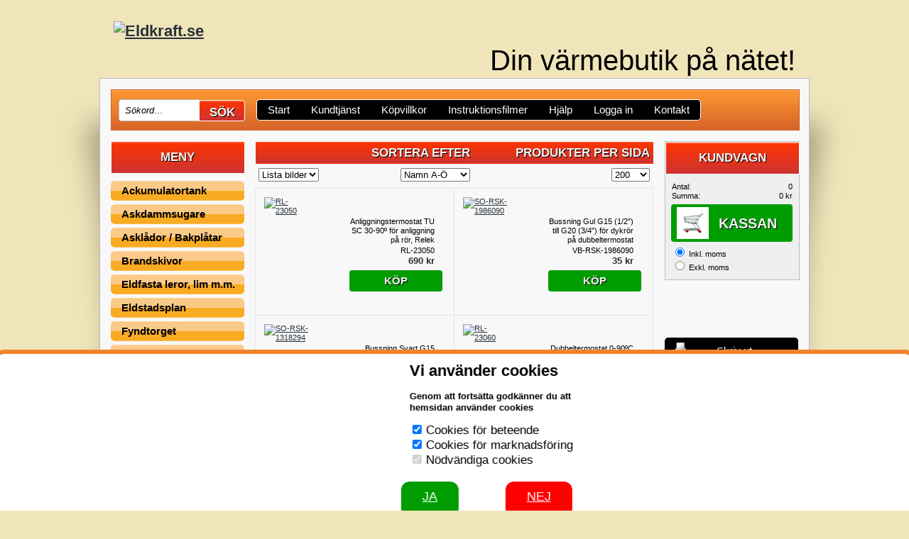

--- FILE ---
content_type: text/html; charset=ISO-8859-1
request_url: https://www.eldkraft.se/kategori/Vrmereglering-Termostat
body_size: 130640
content:
<!DOCTYPE html PUBLIC "-//W3C//DTD XHTML 1.0 Transitional//EN" "http://www.w3.org/TR/xhtml1/DTD/xhtml1-transitional.dtd">
<!-- <html xmlns="http://www.w3.org/1999/xhtml" xmlns:fb="http://www.facebook.com/2008/fbml" xmlns:og="http://opengraphprotocol.org/schema/">
 -->  <head>
    <meta http-equiv="Content-Type" content="text/html; charset=iso-8859-1" />
    <meta name="description" content="Termostater och överhettningsskydd till pannor" />
    <meta name="keywords" content="termostat, överhettningsskydd, thermomatic" />
    

    <title>Termostater och överhettningsskydd till pannor</title>

    <link rel="stylesheet" href="/tpl/default/css/base.css?v=230428" type="text/css" media="screen" />
    <link rel="stylesheet" href="/tpl/default/css/theme.css?20230428" type="text/css" media="screen" />
    <link rel="stylesheet" href="/tpl/default/css/theme/print.css" type="text/css" media="print" />
<link href='https://fonts.googleapis.com/css?family=Yanone+Kaffeesatz:400,700,300|Open+Sans|Roboto' rel='stylesheet' type='text/css'>    <!--[if IE 6]>
    <link rel="stylesheet" href="/tpl/default/css/ie.css" type="text/css" media="screen" />
    <![endif]-->
    <!-- Puts the theme css data from db -->
    
        <!--[if IE]>
        <link rel="stylesheet" type="text/css" href="/tpl/default/css/ie.css" />
    <![endif]-->
    <script data-ad-client="ca-pub-3497260265535316" async src="https://pagead2.googlesyndication.com/pagead/js/adsbygoogle.js"></script>
    <script type="text/javascript">
      var BASE_URL = '/';
      var LANG = 'sv';
    </script>

    <script type="text/javascript" src="https://ajax.googleapis.com/ajax/libs/jquery/1.7.1/jquery.min.js"></script>
    <script type="text/javascript" src="https://ajax.googleapis.com/ajax/libs/jqueryui/1.8.9/jquery-ui.min.js"></script>


<!--<script type="text/javascript" data-cmp-ab="1" src="https://cdn.consentmanager.mgr.consensu.org/delivery/js/automatic.min.js" data-cmp-id="31320" data-cmp-host="consentmanager.mgr.consensu.org" data-cmp-cdn="cdn.consentmanager.mgr.consensu.org"></script>
-->
    <script type="text/javascript" src="/tpl/default/js/base.js?v=2"></script>
    <script type="text/javascript" src="/tpl/default/js/custom.js?v=2"></script>

    
          </head>

  <body>
           <div id="cart_message_growl" title="Varan har lagts till i kundvagnen."></div>

    <form action="/kategori/Vrmereglering-Termostat" method="post" name="logout">
      <input type="hidden" name="attempt_user_logout" value="1" />
    </form>

    <div class="page">

      <div class="header">
                <h1 class="logo left"><a href="/"><img  style="margin-left:20px;" src="/uploads/130510110653130508131904Eldkraft_logotyp.png" alt="Eldkraft.se" /></a></h1>
                <h1 class="left your-store">Din v&auml;rmebutik p&aring; n&auml;tet!</h1>
        <div class="clear"></div>

                <div class="clear"></div>
      </div>

      <div class="clear"></div>

      <div class="content-wrapper" z-index="90">

          


         <ul class="navigation plain">

          <div class="search-box left">
            <form method="get" action="/search.php" id="search">
              <input type="text" name="search_string" value="Sökord&hellip;" class="js-toggle-value search-field" />
              <input type="submit" class="button" value="Sök" />
            </form>
          </div>

          <li><a href="/"><span>Start</span></a></li>
                              <li><a href="/sida/Kundtjanst"><span>Kundtjänst</span></a><ul><li><a href="/sida/Eldkraft_Adress">Adress och telefonnummer</a></li><li><a href="/sida/Bruksanvisningar-mm">Bruksanvisningar m.m.</a></li><li><a href="/sida/Att-handla-i-butiken">Att handla i vår webb-shop</a></li><li><a href="/sida/Diverse-lankar">Diverse länkar</a></li></ul></li><li><a href="/sida/Kopvillkor"><span>Köpvillkor</span></a><ul><li><a href="/sida/GDPR">Köpvillkor</a></li><li><a href="/sida/Blankett-for-angerratt">Blankett för ångerrätt</a></li><li><a href="/sida/Sekretesspolicy">Sekretesspolicy</a></li></ul></li><li><a href="/sida/GVideo"><span>Instruktionsfilmer</span></a><ul><li><a href="/sida/Injustering-av-brannare---Flex-A">Injustering av brännare - Flex-A</a></li><li><a href="/sida/Byte-av-elspiral---Flex-A">Byte av elspiral - Flex-A</a></li><li><a href="/sida/Byte-av-flakt---Flex-A">Byte av fläkt - Flex-A</a></li><li><a href="/sida/Byte-av-doseringsmotor---Flex-A">Byte av doseringsmotor - Flex-A</a></li><li><a href="/sida/Byte-av-externmotor---Flex-A">Byte av externmotor - Flex-A</a></li><li><a href="/sida/Byte-av-termovaktflamvakt---Flex-A">Byte av termovakt/flamvakt - Flex-A</a></li><li><a href="/sida/Byte-av-elektronikbox---Flex-A">Byte av elektronikbox - Flex-A</a></li><li><a href="/sida/Demontera-brannaren-fran-pannan---NH">Demontera brännaren från pannan - NH</a></li><li><a href="/sida/Ta-ut-Integral-ur-pannan---NH">Ta ut Integral ur pannan - NH</a></li><li><a href="/sida/Byte-av-elspiral---NH">Byte av elspiral - NH</a></li><li><a href="/sida/Byte-av-flakt---NH">Byte av fläkt - NH</a></li><li><a href="/sida/Byte-av-doseringsmotor---NH">Byte av doseringsmotor - NH</a></li><li><a href="/sida/Byte-av-askskrapemotor---NH">Byte av askskrapemotor - NH</a></li><li><a href="/sida/Byteinstallning-av-askskrapa---NH">Byte/inställning av askskrapa - NH</a></li><li><a href="/sida/Byte-av-skrapabrannkopp-byte-av-tempgivare---NH">Byte av skrapa/brännkopp, byte av tempgivare - NH</a></li></ul></li><li><a href="/sida/Hjalp"><span>Hjälp</span></a><ul><li><a href="/sida/Bilder">Att handla i vår webb-shop</a></li><li><a href="/sida/Cookies">Om Cookies</a></li></ul></li><li><a href="/sida/Logga-in"><span>Logga in</span></a></li>
          <li><a href="/contact.php"><span>Kontakt</span></a></li>
        </ul>


        <div class="sidebar left">

          <div class="box products">
            <h2>MENY</h2>
            
            <ul class="category-menu plain" id=""><li class=""><a href="/kategori/Ackumulatortank">Ackumulatortank</a><ul class="menu_sub"><li class=""><a href="/kategori/Ackumulatortank-for-varmepumpar">Ackumulatortank för värmepumpar</a></li><li class=""><a href="/kategori/35-Liter">35 Liter</a></li><li class=""><a href="/kategori/100Liter">100Liter</a></li><li class=""><a href="/kategori/120-Liter">120 Liter</a></li><li class=""><a href="/kategori/200-LITER">200 Liter</a></li><li class=""><a href="/kategori/Ackumulatortank-320Liter">300 Liter</a></li><li class=""><a href="/kategori/Ackumulatortank-500Liter">500 Liter</a></li><li class=""><a href="/kategori/Ackumulatortank-750Liter">750 Liter</a></li><li class=""><a href="/kategori/Ackumulatortank-1000Liter">1000 Liter</a></li><li class=""><a href="/kategori/Ackumulatortank-1300Liter">1300 Liter</a></li><li class=""><a href="/kategori/Ackumulatortank-1800Liter">1800 Liter</a></li><li class=""><a href="/kategori/2000-Liter">2000 Liter</a></li><li class=""><a href="/kategori/Ackumulatortank-2500Liter">2500 Liter</a></li><li class=""><a href="/kategori/Ackumulatortank-3000Liter">3000 Liter</a></li><li class=""><a href="/kategori/4000-Liter">4000 Liter</a></li><li class=""><a href="/kategori/Ackumulatortank-5000Liter">5000 Liter</a></li><li class=""><a href="/kategori/Ackumulatortank-Tillbehr">Tillbehör</a><ul class="menu_sub"><li class=""><a href="/kategori/Baxi-acktill">Baxi</a><ul class="menu_sub"><li class=""><a href="/kategori/Biotank-500L-3000L">Biotank 500L-3000L</a></li><li class=""><a href="/kategori/Biotank-4000L-5000L-och-Biorektangular">Biotank 4000L-5000L och Biorektangulär</a></li><li class=""><a href="/kategori/Tillbehor-Aqua-Prismatic">Tillbehör Aqua Prismatic</a></li></ul></li><li class=""><a href="/kategori/Ackumulatortank-Tillbehr-Bor">Borö</a></li><li class=""><a href="/kategori/Ackumulatortank-Tillbehr-Strmsnspannan">Strömsnäspannan</a></li><li class=""><a href="/kategori/Iwabo-Focus">Iwabo Focus</a></li></ul></li><li class=""><a href="/kategori/Varmvattenberedare">Varmvattenberedare</a><ul class="menu_sub"><li class=""><a href="/kategori/Varmvattenberedare-tillbehor">Varmvattenberedare tillbehör</a><ul class="menu_sub"><li class=""><a href="/kategori/Calmar-Beredaren">Calmar Beredaren</a></li></ul></li></ul></li></ul></li><li class=""><a href="/kategori/Askdammsugare">Askdammsugare</a><ul class="menu_sub"><li class=""><a href="/kategori/Askdammsugare-PELLVAC">PELLVAC Reservdelar</a></li></ul></li><li class=""><a href="/kategori/Asklador--Bakplatar">Asklådor / Bakplåtar</a></li><li class=""><a href="/kategori/Brandskivor">Brandskivor</a><ul class="menu_sub"><li class=""><a href="/kategori/Vermiculite-15mm">Vermiculite 15mm</a></li><li class=""><a href="/kategori/Vermiculite-20mm">Vermiculite 20mm</a></li><li class=""><a href="/kategori/Vermiculite-25mm">Vermiculite 25mm</a></li><li class=""><a href="/kategori/Vermeculite-25mm-VIP">Vermiculite 25mm VIP</a></li><li class=""><a href="/kategori/Vermiculite-30mm">Vermiculite 30mm VIP</a></li><li class=""><a href="/kategori/Vermiculite-40mm">Vermiculite 40mm</a></li><li class=""><a href="/kategori/Vermiculite-50mm">Vermiculite 50mm</a></li><li class=""><a href="/kategori/Kalciumsilikat-25mm">Kalciumsilikat 25mm</a></li><li class=""><a href="/kategori/Kalciumsilikat-50mm">Kalciumsilikat 50mm</a></li><li class=""><a href="/kategori/Fastmaterial-till-skivor">Fästmaterial till skivor</a></li></ul></li><li class=""><a href="/kategori/Eldfasta-leror-mm">Eldfasta leror, lim m.m.</a><ul class="menu_sub"><li class=""><a href="/kategori/Eldfast-lera">Eldfast lera/lerbruk</a></li><li class=""><a href="/kategori/Eldfast-gjutmassa">Eldfast gjutmassa</a></li><li class=""><a href="/kategori/Kakelugnslera">Kakelugnslera</a></li><li class=""><a href="/kategori/Eldfast-murbrukcement">Eldfast murbruk/cement</a></li><li class=""><a href="/kategori/Glidgjutningmassa">Glidgjutningmassa</a></li><li class=""><a href="/kategori/Skorstenslim">Skorstenslim</a></li><li class=""><a href="/kategori/Pannkitt">Pannkitt</a></li><li class=""><a href="/kategori/Lim-mm">Lim m.m.</a></li><li class=""><a href="/kategori/Slackt-kalk">Släckt kalk</a></li></ul></li><li class=""><a href="/kategori/Eldstadsplan">Eldstadsplan</a><ul class="menu_sub"><li class=""><a href="/kategori/Eldstadsplan-Glas">Glas</a></li><li class=""><a href="/kategori/Massing">Mässing</a></li><li class=""><a href="/kategori/Eldstadsplan-SvartlackeradMetall">Plåt</a></li><li class=""><a href="/kategori/Mattbestallda-golvplatar">Måttbeställda golvplåtar</a></li><li class=""><a href="/kategori/Conturabrmodellspecifika">Contura<br>modellspecifika</a><ul class="menu_sub"><li class=""><a href="/kategori/PlatbrSVART">Plåt SVART</a></li><li class=""><a href="/kategori/PlatbrGRA">Plåt GRÅ</a></li><li class=""><a href="/kategori/GlasbrTRANSPARENT">Glas TRANSPARENT</a></li><li class=""><a href="/kategori/GlasbrSVART-SCREENPRINT">Glas SVART SCREENPRINT</a></li></ul></li></ul></li><li class=""><a href="/kategori/Fyndtorget">Fyndtorget</a><ul class="menu_sub"><li class=""><a href="/kategori/Renoveringsslang--Insatsror-i-blandade-dimensioner">Renoveringsslang / Insatsrör i blandade dimensioner</a></li><li class=""><a href="/kategori/Vermiculite-REA">Vermiculite REA</a></li><li class=""><a href="/kategori/OvrigtDiverse">Övrigt/Diverse</a></li></ul></li><li class=""><a href="/kategori/Gangjarn">Byggvaror</a><ul class="menu_sub"><li class=""><a href="/kategori/Lyftgangjarn">Lyftgångjärn</a></li><li class=""><a href="/kategori/Tappbarande-gangjarn">Tappbärande gångjärn</a></li><li class=""><a href="/kategori/Tegel">Tegel</a></li><li class=""><a href="/kategori/Isolering">Isolering</a></li></ul></li><li class=""><a href="/kategori/Glas-keramiska">Glas keramiska eldfasta</a><ul class="menu_sub"><li class=""><a href="/kategori/Raka-fyrkantiga-och-rektangulara-plana-glas">Raka fyrkantiga och rektangulära plana glas</a><ul class="menu_sub"><li class=""><a href="/kategori/10-99mm--OBS-Det-minsta-mattet-star-forst">10-99mm</a></li><li class=""><a href="/kategori/100-199mm">100-199mm</a></li><li class=""><a href="/kategori/200-299mm">200-299mm</a></li><li class=""><a href="/kategori/300-399mm">300-399mm</a></li><li class=""><a href="/kategori/400-499mm">400-499mm</a></li></ul></li><li class=""><a href="/kategori/Rundade-plana-glas">Rundade plana glas</a></li><li class=""><a href="/kategori/Helt-runda-glas">Helt runda glas, t.ex. som spisplattor</a></li><li class=""><a href="/kategori/Valvda-och-vinklade-glas">Välvda och vinklade glas</a></li><li class=""><a href="/kategori/Ovriga-specialglas">Måttbeställda keramiska glas</a></li></ul></li><li class=""><a href="/kategori/Kakelugn">Kakelugn</a><ul class="menu_sub"><li class=""><a href="/kategori/Kakelugn-Reservdelar">Reservdelar universal till kakelugn</a><ul class="menu_sub"><li class=""><a href="/kategori/Kakelugn-Reservdelar-PassarRakmodell">Passar Rak modell</a></li><li class=""><a href="/kategori/Kakelugn-Reservdelar-PassarRundmodell">Passar Rund modell</a></li></ul></li><li class=""><a href="/kategori/Cronspisen">Cronspisen / Contura</a><ul class="menu_sub"><li class=""><a href="/kategori/CronspisenContura-rektangular-kakelugn">Cronspisen/Contura rektangulär kakelugn</a></li><li class=""><a href="/kategori/Allmoge-21">Cronspisen/Contura rund kakelugn</a></li></ul></li><li class=""><a href="/kategori/Camina-kakelugn">Svenska Kakelugnar</a><ul class="menu_sub"><li class=""><a href="/kategori/Tillbehor-Carl-Philip">Carl-Philip</a></li><li class=""><a href="/kategori/Tillbehor-Gustaf">Gustaf</a></li><li class=""><a href="/kategori/Tillbehor-Karl">Karl</a></li><li class=""><a href="/kategori/Tillbehor-Katarina">Katarina</a></li><li class=""><a href="/kategori/Tillbehor-Kristina">Kristina</a></li><li class=""><a href="/kategori/Tillbehor-Lilian">Lilian</a></li><li class=""><a href="/kategori/Tillbehor-Madeleine">Madeleine</a></li><li class=""><a href="/kategori/Tillbehor-Silvia">Silvia</a></li><li class=""><a href="/kategori/Tillbehor-Viktoria">Viktoria</a></li><li class=""><a href="/kategori/Tillbehor-Svenska-Kakelugnar">Tillbehör Svenska Kakelugnar</a></li></ul></li><li class=""><a href="/kategori/Reservdelar-Keddy-kakelugn">Reservdelar Keddy kakelugn</a><ul class="menu_sub"><li class=""><a href="/kategori/Keddy-Christineberg">Keddy Christineberg</a></li><li class=""><a href="/kategori/Keddy-MariebergSophiebergBirkaugnen">Keddy Marieberg/Sophieberg/Birkaugnen</a></li></ul></li></ul></li><li class=""><a href="/kategori/Packningar--Tatningslist">Packning / Tätningslist</a><ul class="menu_sub"><li class=""><a href="/kategori/Tatningslist-Flatad-Rund">Svart/Grå Tätningslist, Flätad - Rund</a></li><li class=""><a href="/kategori/Tatningslist-Platt--Glasfiberband">Svart/Grå Tätningslist, Glasfiberband - Platt</a></li><li class=""><a href="/kategori/Svart-Textilpackning">Svart Textilpackning - Rund</a></li><li class=""><a href="/kategori/Eldfast-Mjukt-DrevgarnRep">Vitt Eldfast Mjukt Drevgarn/Rep - Flexibelt</a></li><li class=""><a href="/kategori/Keramisk-Packning---Rund">Vit Keramisk Packning - Rund</a></li><li class=""><a href="/kategori/Fiberglaspackning---Rund">Vit Fiberglaspackning - Rund</a></li><li class=""><a href="/kategori/Fiberglaspackning---Fyrkantig">Vit Fiberglaspackning - Fyrkantig</a></li><li class=""><a href="/kategori/Packningssatser">Packningssatser</a></li><li class=""><a href="/kategori/Produktspecifika-Packningar">Produktspecifika Packningar</a></li><li class=""><a href="/kategori/Textilglas">Textilglas - Platt</a></li><li class=""><a href="/kategori/Insulfrax">Insulfraxpapper</a></li><li class=""><a href="/kategori/Superwool">Superwool</a></li><li class=""><a href="/kategori/Glasfiberfilt-">Glasfiberfilt</a></li><li class=""><a href="/kategori/Byggisol">Byggisolering</a></li></ul></li><li class=""><a href="/kategori/Pannor">Pannor och tillbehör</a><ul class="menu_sub"><li class=""><a href="/kategori/Elpatron">Elpatroner och tillbehör</a><ul class="menu_sub"><li class=""><a href="/kategori/Elpatron-Effektvakt">Effektvakt</a></li><li class=""><a href="/kategori/Elpatron-Element">Elpatronelement</a><ul class="menu_sub"><li class=""><a href="/kategori/Elpatronelement-incoloy-825">Elpatronelement incoloy 825</a></li><li class=""><a href="/kategori/Elpatronelement-koppar">Elpatronelement koppar</a></li><li class=""><a href="/kategori/Elpatronelement-rostfritt">Elpatronelement rostfritt</a></li></ul></li><li class=""><a href="/kategori/Elpatron-Kompletta">Kompletta Elpatroner</a><ul class="menu_sub"><li class=""><a href="/kategori/1-stegs-elpatron">1-stegs elpatron</a></li><li class=""><a href="/kategori/2-stegs-elpatron">2-stegs elpatron</a></li><li class=""><a href="/kategori/4-stegs-elpatron">4-stegs elpatron</a></li><li class=""><a href="/kategori/2-stegs-elpatron-for-Norska-marknaden">2-stegs elpatron för Norska marknaden</a></li></ul></li><li class=""><a href="/kategori/Elpatron-Tillbehr">Tillbehör</a><ul class="menu_sub"><li class=""><a href="/kategori/Elpatron-Tillbehr-Brytare">Brytare</a></li><li class=""><a href="/kategori/Elpatron-Tillbehr-Kopplingsbox">Kopplingsbox</a></li><li class=""><a href="/kategori/Packningar">Packningar</a></li></ul></li></ul></li><li class=""><a href="/kategori/Expansionskrl">Expansionskärl</a><ul class="menu_sub"><li class=""><a href="/kategori/Expansionskrl-5-19Liter">2-19 Liter</a></li><li class=""><a href="/kategori/Expansionskrl-20-49Liter">20-49 Liter</a></li><li class=""><a href="/kategori/50-600-Liter">50-600 Liter</a></li></ul></li><li class=""><a href="/kategori/Vrmereglering">Värmereglering</a><ul class="menu_sub"><li class=""><a href="/kategori/Brannarstyrning">Brännarstyrning</a></li><li class=""><a href="/kategori/Reservdelar-Laddomat">Reservdelar Laddomat</a></li><li class=""><a href="/kategori/Shunt-Shuntreglering">Shunt-Shuntreglering</a></li><li class=""><a href="/kategori/Vrmereglering-Syrventil">Syrventil</a></li><li class=""><a href="/kategori/Vrmereglering-Termostat">Termostat / Överhettningsskydd</a></li></ul></li><li class=""><a href="/kategori/Pannor-VVSmaterial">VVS material</a></li><li class=""><a href="/kategori/SpisochKamin-AllaFabrikat-Albin">Albin-pannan</a></li><li class=""><a href="/kategori/Ariterm">Ariterm</a><ul class="menu_sub"><li class=""><a href="/kategori/Ariterm-pelletspannor">Ariterm pelletspannor</a></li><li class=""><a href="/kategori/Arimax-25">Arimax 25</a></li></ul></li><li class=""><a href="/kategori/Pannor-Atmos">Atmos</a><ul class="menu_sub"><li class=""><a href="/kategori/Pannor-Atmos-Reservdel">Reservdelar och tillbehör Atmos</a><ul class="menu_sub"><li class=""><a href="/kategori/Pannor-Atmos-Reservdel-D15">D15 Reservdelar</a></li><li class=""><a href="/kategori/Pannor-Atmos-Reservdel-D20">D20 Reservdelar</a></li><li class=""><a href="/kategori/D30-Reservdelar">D30 Reservdelar</a></li><li class=""><a href="/kategori/Pannor-Atmos-Reservdel-DC18">DC18 Reservdelar</a></li><li class=""><a href="/kategori/Pannor-Atmos-Reservdel-DC25">DC25 Reservdelar</a></li><li class=""><a href="/kategori/Pannor-Atmos-Reservdel-DC30">DC30 Reservdelar</a></li><li class=""><a href="/kategori/Pannor-Atmos-Reservdel-DC32">DC32 Reservdelar</a></li><li class=""><a href="/kategori/DC32-S-Reservdelar">DC32 S Reservdelar</a></li><li class=""><a href="/kategori/Pannor-Atmos-Reservdel-DC35">DC35 Reservdelar</a></li><li class=""><a href="/kategori/Pannor-Atmos-Reservdel-DC40">DC40 Reservdelar</a></li><li class=""><a href="/kategori/Pannor-Atmos-Reservdel-DC50">DC50 Reservdelar</a></li><li class=""><a href="/kategori/Pannor-Atmos-Reservdel-DC60">DC60 Reservdelar</a></li><li class=""><a href="/kategori/Pannor-Atmos-Reservdel-DC70">DC70 Reservdelar</a></li><li class=""><a href="/kategori/Pannor-Atmos-Reservdel-DC75">DC75 Reservdelar</a></li><li class=""><a href="/kategori/Pannor-Atmos-Reservdel-DC80">DC80 Reservdelar</a></li><li class=""><a href="/kategori/Pannor-Atmos-Reservdel-DC95">DC95 Reservdelar</a></li><li class=""><a href="/kategori/Pannor-Atmos-Reservdel-Bottenkeramik">Bottenkeramik</a></li><li class=""><a href="/kategori/Pannor-Atmos-Reservdel-El">Elektronik</a></li><li class=""><a href="/kategori/Pannor-Atmos-Reservdel-Flkt">Fläkt</a></li><li class=""><a href="/kategori/Pannor-Atmos-Reservdel-Frontsten">Frontsten</a></li><li class=""><a href="/kategori/Pannor-Atmos-Reservdel-Luckor">Luckor</a></li><li class=""><a href="/kategori/Pannor-Atmos-Reservdel-Spjll">Spjäll</a></li><li class=""><a href="/kategori/Pannor-Atmos-Reservdel-Termometer">Termometer</a></li><li class=""><a href="/kategori/Pannor-Atmos-Reservdel-Termostat">Termostat</a></li><li class=""><a href="/kategori/Pannor-Atmos-Reservdel-Tillbehr">Tillbehör</a></li></ul></li></ul></li><li class=""><a href="/kategori/Baxi-tidigare-HS-Perifal">Baxi</a><ul class="menu_sub"><li class=""><a href="/kategori/Ackumulatortankar">Ackumulatortankar</a><ul class="menu_sub"><li class=""><a href="/kategori/Tankpaket">Tankpaket</a><ul class="menu_sub"><li class=""><a href="/kategori/Paket-med-Baxi-Bla-isolerade-tankar">Paket med Baxi Blå isolerade tankar</a></li><li class=""><a href="/kategori/Paket-med-Biotank-Oisolerade-cylindriska-tankar">Paket med Biotank. Oisolerade cylindriska tankar</a></li><li class=""><a href="/kategori/Paket-med-bio-rektangulara-oisolerade-tankar">Paket med bio rektangulära oisolerade tankar</a></li></ul></li><li class=""><a href="/kategori/Tillbehor-baxiack">Tillbehör</a><ul class="menu_sub"><li class=""><a href="/kategori/Biotank-500L-3000L-baxi">Biotank 500L-3000L</a></li><li class=""><a href="/kategori/Biotank-4000L-5000L-och-Biorektangular-baxi">Biotank 4000L-5000L och Biorektangulär</a></li></ul></li></ul></li><li class=""><a href="/kategori/Expansionskarl">Expansionskärl</a></li><li class=""><a href="/kategori/Tillbehor-till-Pannor--Acktankar">Tillbehör till Pannor & Acktankar</a></li><li class=""><a href="/kategori/Varmvattenberedning">Varmvattenberedning</a><ul class="menu_sub"><li class=""><a href="/kategori/Tillbehor-Aqua-Prismatic-baxi">Tillbehör Aqua Prismatic</a></li></ul></li><li class=""><a href="/kategori/Baxi-Bonus">Baxi Bonus</a></li><li class=""><a href="/kategori/Baxi-Duo-Plus-Compact">Baxi Duo Plus</a></li><li class=""><a href="/kategori/Baxi-Multi-Heat">Baxi Multi Heat</a></li><li class=""><a href="/kategori/Baxi-Solo-Innova">Baxi Solo Innova</a></li><li class=""><a href="/kategori/Baxi-Solo-Plus">Baxi Solo Plus</a></li><li class=""><a href="/kategori/Baxi-Excellent">Baxi Excellent</a></li><li class=""><a href="/kategori/Baxi-EcoBasic-">Baxi EcoBasic </a></li></ul></li><li class=""><a href="/kategori/Calmarpannan">Calmarpannan</a><ul class="menu_sub"><li class=""><a href="/kategori/Opex">Opex</a></li><li class=""><a href="/kategori/Retro-Basic">Retro Basic</a></li><li class=""><a href="/kategori/Retro-Digital">Retro Digital</a></li><li class=""><a href="/kategori/V20">V20</a></li><li class=""><a href="/kategori/V25">V25</a></li><li class=""><a href="/kategori/V30">V30</a></li><li class=""><a href="/kategori/V33">V33</a></li><li class=""><a href="/kategori/V40">V40</a></li><li class=""><a href="/kategori/V55">V55</a></li><li class=""><a href="/kategori/V65">V65</a></li><li class=""><a href="/kategori/Calmarpannan-Ovriga-tbh">Calmarpannan Övriga tbh</a></li></ul></li><li class=""><a href="/kategori/CTC-pannor-reservdelar">CTC</a><ul class="menu_sub"><li class=""><a href="/kategori/CTC-17-MK">CTC 17 MK</a></li><li class=""><a href="/kategori/CTC-171">CTC 171</a></li><li class=""><a href="/kategori/CTC-172">CTC 172</a></li><li class=""><a href="/kategori/CTC-260">CTC 260</a></li><li class=""><a href="/kategori/CTC-265-269">CTC 265-269</a></li><li class=""><a href="/kategori/CTC-310-Multitec">CTC 310 Multitec</a></li><li class=""><a href="/kategori/CTC-451-452">CTC 451-453</a></li><li class=""><a href="/kategori/CTC-1100-ReservdelarTillbehor">CTC 1100</a></li><li class=""><a href="/kategori/CTC-1200-ReservdelarTillbehor">CTC 1200</a></li><li class=""><a href="/kategori/CTC-2200-ReservdelarTillbehor">CTC 2200</a></li><li class=""><a href="/kategori/CTC-Acktank">CTC Acktank</a></li><li class=""><a href="/kategori/CTC-Aquaheat">CTC Aquaheat</a></li><li class=""><a href="/kategori/CTC-Balette">CTC Balette</a></li><li class=""><a href="/kategori/CTC-CLWi">CTC CLWi</a></li><li class=""><a href="/kategori/CTC-Drabant">CTC Drabant</a></li><li class=""><a href="/kategori/CTC-EasyFlex">CTC EasyFlex</a></li><li class=""><a href="/kategori/CTC-EcoAir">CTC EcoAir</a></li><li class=""><a href="/kategori/CTC-EcoEl">CTC EcoEl</a></li><li class=""><a href="/kategori/CTC-EcoFlex">CTC EcoFlex</a></li><li class=""><a href="/kategori/CTC-EcoHeat">CTC EcoHeat</a></li><li class=""><a href="/kategori/CTC-EcoLogic">CTC EcoLogic</a></li><li class=""><a href="/kategori/CTC-EcoZenith">CTC EcoZenith</a></li><li class=""><a href="/kategori/CTC-Elbox">CTC Elbox</a></li><li class=""><a href="/kategori/CTC-Elcombi">CTC Elcombi</a></li><li class=""><a href="/kategori/CTC-Elcomple">CTC Elcomplé</a></li><li class=""><a href="/kategori/CTC-Electronic">CTC Electronic</a></li><li class=""><a href="/kategori/CTC-Elkassett">CTC Elkassett</a></li><li class=""><a href="/kategori/CTC-Excellent-ReservdelarTillbehor">CTC Excellent</a></li><li class=""><a href="/kategori/CTC-Galant">CTC Galant</a></li><li class=""><a href="/kategori/CTC-Parca-300">CTC Parca 300</a></li><li class=""><a href="/kategori/CTC-Parca-3000">CTC Parca 3000</a></li><li class=""><a href="/kategori/CTC-ES-Combi">CTC Parca ES Combi</a></li><li class=""><a href="/kategori/CTC-ParcaKombi-ReservdelarTillbehor">CTC Parca Kombi</a></li><li class=""><a href="/kategori/CTC-M300VS">CTC Parca M 300 VS</a></li><li class=""><a href="/kategori/CTC-Minel">CTC Parca Minel</a></li><li class=""><a href="/kategori/CTC-Opal">CTC Parca Opal</a></li><li class=""><a href="/kategori/CTC-Regina">CTC Parca Regina</a></li><li class=""><a href="/kategori/CTC-Rubin">CTC Parca Rubin</a></li><li class=""><a href="/kategori/CTC-Topas">CTC Parca Topas</a></li><li class=""><a href="/kategori/CTC-Pionjar">CTC Pionjär</a></li><li class=""><a href="/kategori/CTC-Quattro">CTC Quattro</a></li><li class=""><a href="/kategori/CTC-Regent-ReservdelarTillbehor">CTC Regent</a></li><li class=""><a href="/kategori/CTC-Safir">CTC Safir</a></li><li class=""><a href="/kategori/CTC-Total">CTC Total</a></li><li class=""><a href="/kategori/CTC-Vemax">CTC Vemax</a></li><li class=""><a href="/kategori/CTC-V20-ReservdelarTillbehor">CTC V20</a></li><li class=""><a href="/kategori/CTC-V25">CTC V25</a></li><li class=""><a href="/kategori/CTC-V30">CTC V30</a></li><li class=""><a href="/kategori/CTC-V35">CTC V35</a></li><li class=""><a href="/kategori/CTC-V40">CTC V40</a></li><li class=""><a href="/kategori/Egor-El-Complet-15">Egor El-Complet 15</a></li><li class=""><a href="/kategori/Egor-EV115">Egor EV115</a></li></ul></li><li class=""><a href="/kategori/Diom">Diom</a></li><li class=""><a href="/kategori/Ecotec">Ecotec</a><ul class="menu_sub"><li class=""><a href="/kategori/Tillbehor-och-reservdelar-MiniQ">Tillbehör och reservdelar MiniQ</a></li><li class=""><a href="/kategori/Reservdelar--Tillbehor-EcoNom">Reservdelar & Tillbehör EcoNom</a></li></ul></li><li class=""><a href="/kategori/Effecta">Effecta</a><ul class="menu_sub"><li class=""><a href="/kategori/Effecta-Lambda-reservdelar">Effecta Lambda reservdelar</a></li><li class=""><a href="/kategori/Effecta-Woody-reservdelar">Effecta Woody reservdelar</a></li><li class=""><a href="/kategori/Effecta-Pelletspannor-reservdelar">Effecta Pelletspannor reservdelar</a></li><li class=""><a href="/kategori/Effecta-solfangare-med-tillbehor">Effecta solfångare med tillbehör</a><ul class="menu_sub"><li class=""><a href="/kategori/Kompletta-Effecta-solfangarpaket-villa">Kompletta Effecta solfångarpaket villa</a><ul class="menu_sub"><li class=""><a href="/kategori/Effecta-Solfangarpaket-inkl-Ackumulatortank">Effecta Solfångarpaket inkl. Ackumulatortank</a></li><li class=""><a href="/kategori/Effecta-solfangarpaket---for-er-med-ackumulatortank-med-solslinga">Effecta solfångarpaket - för er med ackumulatortank med solslinga</a></li></ul></li><li class=""><a href="/kategori/Effecta-plana-solfangare-for-montage-ovan-tak">Effecta plana solfångare för montage ovan tak</a></li><li class=""><a href="/kategori/Effecta-Vakuumsolfangare">Effecta Vakuumsolfångare</a></li><li class=""><a href="/kategori/Tillbehor-Effecta-solfangare">Tillbehör Effecta solfångare</a></li><li class=""><a href="/kategori/Solkarl-till-Effecta-solfangare">Solkärl till Effecta solfångare</a></li></ul></li></ul></li><li class=""><a href="/kategori/Egor">Egor</a></li><li class=""><a href="/kategori/Euronom">Euronom</a></li><li class=""><a href="/kategori/Pannor-Focus">Focus</a></li><li class=""><a href="/kategori/Gaselle">Gasell / Mescoli</a><ul class="menu_sub"><li class=""><a href="/kategori/Reservdelar_till_Gaselle-pannor">Reservdelar till Gaselle och Mescoli-pannor</a><ul class="menu_sub"><li class=""><a href="/kategori/GLP">GLP</a></li><li class=""><a href="/kategori/GLUP-24">GLUP 24</a></li><li class=""><a href="/kategori/GLUP-25">GLUP 25</a></li><li class=""><a href="/kategori/GLUP-29">GLUP 29</a></li><li class=""><a href="/kategori/GLUP-30">GLUP 30</a></li><li class=""><a href="/kategori/GLUP-35">GLUP 35</a></li><li class=""><a href="/kategori/GLUP-38">GLUP 38</a></li><li class=""><a href="/kategori/GLUP-39">GLUP 39</a></li><li class=""><a href="/kategori/GLUP-45">GLUP 45</a></li><li class=""><a href="/kategori/GLUP-55">GLUP 55</a></li><li class=""><a href="/kategori/GLUP-58">GLUP 58</a></li><li class=""><a href="/kategori/GLUP-70">GLUP 70</a></li><li class=""><a href="/kategori/GLUP-82">GLUP 82</a></li></ul></li></ul></li><li class=""><a href="/kategori/Pannor-Janfire">Janfire</a><ul class="menu_sub"><li class=""><a href="/kategori/Pannor-Janfire-Reservdel">Reservdelar till Janfire-Pannor</a></li><li class=""><a href="/kategori/Tillbehor">Tillbehör till Janfire-Pannor</a></li></ul></li><li class=""><a href="/kategori/Jama-Kaksikko">Jämä</a></li><li class=""><a href="/kategori/Reservdelar-StromsnaspannanKnzel"> Künzel / Strömsnäspannan </a><ul class="menu_sub"><li class=""><a href="/kategori/Resdelar-StromsnaspannanKnzel">Künzel HV 15</a></li><li class=""><a href="/kategori/Knzel-HV-20">Künzel HV 20</a></li><li class=""><a href="/kategori/Reservdelar-Knzel-HV-25-till-39">Künzel HV 25</a></li><li class=""><a href="/kategori/Reservdelar-Knzel-HV-40-till-50">Künzel HV 30</a></li><li class=""><a href="/kategori/Reservdelar-Knzel-HV-till--HV-35">Künzel HV 35</a></li><li class=""><a href="/kategori/Reservdelar-Knzel-HV-40">Künzel HV 40</a></li><li class=""><a href="/kategori/Reservdelar-Knzel-HV-50">Künzel HV 50</a></li><li class=""><a href="/kategori/Reservdelar-Knzel-BT-2030">Künzel BT 2030</a></li><li class=""><a href="/kategori/Reservdelar-Knzel-BT-2050">Künzel BT 2050</a></li></ul></li><li class=""><a href="/kategori/Metro-Therm">Metro Therm</a></li><li class=""><a href="/kategori/Nibe">Nibe / TMV</a><ul class="menu_sub"><li class=""><a href="/kategori/Alfa-1">Alfa 1</a></li><li class=""><a href="/kategori/Alpha-Combi">Alpha Combi</a></li><li class=""><a href="/kategori/Alpha-Keram">Alpha Keram</a></li><li class=""><a href="/kategori/Alpha-Keram-UB">Alpha Keram UB</a></li><li class=""><a href="/kategori/Attack-135kW">Attack 13,5kW</a></li><li class=""><a href="/kategori/Attack-2000--2000-EL">Attack 2000 / 2000 EL</a></li><li class=""><a href="/kategori/City-VX-6kW">City VX 6kW</a></li><li class=""><a href="/kategori/City-6kW">City VX 13kW</a></li><li class=""><a href="/kategori/City-VXN-135kW">City VXN 13.5kW</a></li><li class=""><a href="/kategori/ELK-213">ELK 213</a></li><li class=""><a href="/kategori/Pellux">Pellux 6kW</a></li><li class=""><a href="/kategori/PELLUX-10020-SE">Pellux 100</a></li><li class=""><a href="/kategori/Pellux-200---RSK-6181280">Pellux 200</a></li><li class=""><a href="/kategori/Vedex-1000">Vedex 1000</a></li><li class=""><a href="/kategori/Vedex-2000">Vedex 2000</a></li><li class=""><a href="/kategori/Vedex-3000">Vedex 3000</a></li><li class=""><a href="/kategori/Vedex-3300">Vedex 3300</a></li></ul></li><li class=""><a href="/kategori/Pannor-Elektriska">Relek Elpannor</a></li><li class=""><a href="/kategori/Roslagsbrannaren">Roslagsbrännaren Lindqvist Heating</a></li><li class=""><a href="/kategori/Ulma-pannor">Ulma</a></li><li class=""><a href="/kategori/Pannor-Veda">Veda</a><ul class="menu_sub"><li class=""><a href="/kategori/Reservdelar-till-Veda-pannor">Reservdelar till Veda-pannor</a></li></ul></li><li class=""><a href="/kategori/Pannor-Vedsol">Vedsol</a><ul class="menu_sub"><li class=""><a href="/kategori/Pannor-Vedsol-Reservdelar">Reservdelar till Vedsol-Pannor</a></li><li class=""><a href="/kategori/Pannor-Vedsol-Tillbehr">Tillbehör till Vedsol-Pannor</a></li></ul></li><li class=""><a href="/kategori/Varmebaronen">Värmebaronen</a><ul class="menu_sub"><li class=""><a href="/kategori/Ack-Va-Varm">Ack Va Varm</a></li><li class=""><a href="/kategori/Aqualux">Aqualux</a></li><li class=""><a href="/kategori/Biomax">Biomax</a></li><li class=""><a href="/kategori/Combimax">Combimax</a></li><li class=""><a href="/kategori/Comet">Comet</a></li><li class=""><a href="/kategori/Duomax">Duomax</a></li><li class=""><a href="/kategori/EB-120">EB 120</a></li><li class=""><a href="/kategori/ELO-20-K">ELO 20 K</a></li><li class=""><a href="/kategori/Elomax">Elomax</a></li><li class=""><a href="/kategori/Elomin">Elomin</a></li><li class=""><a href="/kategori/EP-Elpanna">EP Elpanna</a></li><li class=""><a href="/kategori/Joker">Joker</a></li><li class=""><a href="/kategori/Maximal">Maximal</a></li><li class=""><a href="/kategori/Minetta">Minetta</a></li><li class=""><a href="/kategori/MP4-Mini-elpanna">MP4 Mini-elpanna</a></li><li class=""><a href="/kategori/Pellmax">Pellmax</a></li><li class=""><a href="/kategori/Solomax-VX">Solomax</a></li><li class=""><a href="/kategori/Star">Star</a></li><li class=""><a href="/kategori/VE4-mini-elpanna">VE4 mini-elpanna</a></li><li class=""><a href="/kategori/Vedolux">Vedolux</a></li><li class=""><a href="/kategori/ThermoFlow">ThermoFlow</a></li><li class=""><a href="/kategori/Triomax">Triomax</a></li><li class=""><a href="/kategori/XPP-20-UE">XPP 20</a></li><li class=""><a href="/kategori/Ackumulatorer">Ackumulatorer</a></li><li class=""><a href="/kategori/Automatikskap--Behallare">Automatikskåp & Behållare</a></li><li class=""><a href="/kategori/Elpatroner-och-elkassetter">Elpatroner och elkassetter</a></li><li class=""><a href="/kategori/Solfangare">Solfångare</a><ul class="menu_sub"><li class=""><a href="/kategori/Tillbehor-Solfangare">Tillbehör Solfångare</a></li></ul></li><li class=""><a href="/kategori/Ovriga-reservdelar">Övriga reservdelar</a></li></ul></li></ul></li><li class=""><a href="/kategori/Pellets">Pellets </a></li><li class=""><a href="/kategori/Pelletsbrnnare">Pelletsbrännare</a><ul class="menu_sub"><li class=""><a href="/kategori/Nedfallsslangar-till-pelletsbrannare">Nedfallsslangar till pelletsbrännare</a></li><li class=""><a href="/kategori/Albin-Biopell">Albin Biopell</a></li><li class=""><a href="/kategori/Pelletsbrnnare-AritermBeQuem">Ariterm BeQuem</a><ul class="menu_sub"><li class=""><a href="/kategori/Pelletsbrnnare-AritermBeQuem-Reservdelar-BQ12">BeQuem 12 Reservdelar</a></li><li class=""><a href="/kategori/Pelletsbrnnare-AritermBeQuem-Reservdelar-BQ15">BeQuem 15 Reservdelar</a></li><li class=""><a href="/kategori/Pelletsbrnnare-AritermBeQuem-Reservdelar-BQ20">BeQuem 20 Reservdelar</a></li><li class=""><a href="/kategori/BeQuem-40-Reservdelar">BeQuem 40 Reservdelar</a></li><li class=""><a href="/kategori/Pelletsbrnnare-AritermBeQuem-Reservdelar-BQ50">BeQuem 50 Reservdelar</a></li><li class=""><a href="/kategori/Pelletsbrnnare-AritermBeQuem-Reservdelar-Biomatic">Biomatic +20 Reservdelar</a></li><li class=""><a href="/kategori/Biomatic-40-Reservdelar">Biomatic +40 Reservdelar</a></li></ul></li><li class=""><a href="/kategori/Baxi_pelletsbrannare">Baxi</a><ul class="menu_sub"><li class=""><a href="/kategori/Pelletsbrnnare-BAXIEurofire">BAXI Eurofire / HSPB</a><ul class="menu_sub"><li class=""><a href="/kategori/Baxi-HSPB-reservdelartillbehor">Baxi HSPB reservdelar/tillbehör</a></li></ul></li><li class=""><a href="/kategori/Pelletsbrnnare-BAXIEurofire-Reservdelar-El-komponenter">Eurofire 20 & 30kW Reservdelar och tillbehör</a></li><li class=""><a href="/kategori/Eurofire-BIG-tillbehor">Eurofire BIG tillbehör</a></li><li class=""><a href="/kategori/BAXI-Eurofire--HS20-">BAXI Eurofire / HS20 </a><ul class="menu_sub"><li class=""><a href="/kategori/BAXI-Eurofire--HS20-Reservdelar-och-tillbehor">BAXI Eurofire / HS20 Reservdelar och tillbehör</a></li></ul></li></ul></li><li class=""><a href="/kategori/Bentone">Bentone</a></li><li class=""><a href="/kategori/Bionordic">Bionordic</a></li><li class=""><a href="/kategori/CTC-Ecoflex-Reservdelar">CTC Ecoflex Reservdelar</a></li><li class=""><a href="/kategori/Ecotec-brannare">Ecotec</a><ul class="menu_sub"><li class=""><a href="/kategori/Reservdelar--Tillbehor-Ecotec-A1-">Reservdelar & Tillbehör Ecotec A1 </a></li><li class=""><a href="/kategori/Reservdelar--Tillbehor-Ecotec-A2-">Reservdelar & Tillbehör Ecotec A2 </a></li><li class=""><a href="/kategori/Reservdelar--Tillbehor-Ecotec-A3">Reservdelar & Tillbehör Ecotec A3</a></li><li class=""><a href="/kategori/Reservdelar--Tillbehor-Ecotec-A4">Reservdelar & Tillbehör Ecotec A4</a></li><li class=""><a href="/kategori/Reservdelar--Tillbehor-B1">Reservdelar & Tillbehör B1</a></li><li class=""><a href="/kategori/Reservdelar--Tillbehor-B2">Reservdelar & Tillbehör B2</a></li><li class=""><a href="/kategori/Reservdelar--Tillbehor-B3-">Reservdelar & Tillbehör B3 </a></li><li class=""><a href="/kategori/Reservdelar--Tillbehor-C1">Reservdelar & Tillbehör C1</a></li><li class=""><a href="/kategori/Reservdelar--Tillbehor-C2">Reservdelar & Tillbehör C2</a></li><li class=""><a href="/kategori/Reservdelar--Tillbehor-C3">Reservdelar & Tillbehör C3</a></li><li class=""><a href="/kategori/D1-">Reservdelar & Tillbehör D1 </a></li><li class=""><a href="/kategori/Reservdelar--Tillbehor-BioLine-20">Reservdelar & Tillbehör BioLine 20</a></li><li class=""><a href="/kategori/Reservdelar--Tillbehor-BioLine-25">Reservdelar & Tillbehör BioLine 25</a></li><li class=""><a href="/kategori/Reservdelar--Tillbehor-BioLine-30">Reservdelar & Tillbehör BioLine 30</a></li><li class=""><a href="/kategori/Reservdelar--Tillbehor-BioLine-40">Reservdelar & Tillbehör BioLine 40</a></li><li class=""><a href="/kategori/Reservdelar--Tillbehor-BioLine-50">Reservdelar & Tillbehör BioLine 50</a></li><li class=""><a href="/kategori/AgroTec">Reservdelar & Tillbehör Agro</a></li><li class=""><a href="/kategori/Reservdelar--Tillbehor-Pelletskamin-Tyr">Reservdelar & Tillbehör Pelletskamin Tyr</a></li><li class=""><a href="/kategori/Skruvar-och-drivpaket">Skruvar och drivpaket</a></li><li class=""><a href="/kategori/Montage-tillbehor">Montage tillbehör</a></li><li class=""><a href="/kategori/Ovriga-reservdelar-och-tillbehor">Reservdelar & Tillbehör Övrigt</a></li></ul></li><li class=""><a href="/kategori/Effecta-pellets">Effecta</a></li><li class=""><a href="/kategori/Pelletsbrnnare-Atmos">Erato</a><ul class="menu_sub"><li class=""><a href="/kategori/Pelletsbrnnare-Atmos-Reservdel">Erato Reservdelar </a></li></ul></li><li class=""><a href="/kategori/Pelletsbrnnare-Iwabo">Iwabo</a><ul class="menu_sub"><li class=""><a href="/kategori/Pelletsbrnnare-IWABO-Reservdelar-S">Iwabo Villa S Reservdelar </a></li><li class=""><a href="/kategori/Pelletsbrnnare-IWABO-Reservdelar-S1">Iwabo Villa S1 Reservdelar </a></li><li class=""><a href="/kategori/Iwabo-Villa-S1X-Reservdelar">Iwabo Villa S1X Reservdelar</a></li><li class=""><a href="/kategori/Pelletsbrnnare-IWABO-Reservdelar-S2">Iwabo Villa S2 Reservdelar </a></li><li class=""><a href="/kategori/Pelletsbrnnare-IWABO-Reservdelar-30">Iwabo 30kW-200kW Reservdelar </a></li><li class=""><a href="/kategori/Pelletsbrnnare-IWABO-Reservdelar-Externskruv">Externskruv Reservdelar </a></li></ul></li><li class=""><a href="/kategori/Pelletsbrnnare-Janfire">Janfire</a><ul class="menu_sub"><li class=""><a href="/kategori/Pelletsbrnnare-JANFIRE-Reservdelar-FlexA">Flex-A Reservdelar </a></li><li class=""><a href="/kategori/Pelletsbrnnare-JANFIRE-Reservdelar-NH">NH Reservdelar </a><ul class="menu_sub"><li class=""><a href="/kategori/Reservdelar-till-aldre-askskrapor">Reservdelar till äldre askskrapor</a></li></ul></li><li class=""><a href="/kategori/Pelletsbrnnare-JANFIRE-Reservdelar-Flexgul">Flex gul Reservdelar </a></li><li class=""><a href="/kategori/Pelletsbrnnare-JANFIRE-Reservdelar-Jet">Jet Reservdelar </a></li><li class=""><a href="/kategori/Pelletsbrnnare-JANFIRE-Reservdelar-Externskruv">Externskruv Reservdelar & Tillbehör</a></li><li class=""><a href="/kategori/Pelletsbrnnare-JANFIRE-Reservdelar-Stos">Stosar & adaptrar</a></li></ul></li><li class=""><a href="/kategori/Mescoli-GLUP-LP">Mescoli GLUP LP</a></li><li class=""><a href="/kategori/Pelletsbrnnare-NIBE">NIBE</a><ul class="menu_sub"><li class=""><a href="/kategori/Pelletsbrnnare-NIBE-PB10-PB20">PB10-PB20 Reservdelar </a></li></ul></li><li class=""><a href="/kategori/Pelletsbrnnare-PellXGordic">PellX (Gordic)</a><ul class="menu_sub"><li class=""><a href="/kategori/Pelletsbrnnare-PellXGordic-Reservdel-20Kw">PellX 20kW reservdelar </a></li><li class=""><a href="/kategori/PellX-35kW">PellX 35kW reservdelar</a></li><li class=""><a href="/kategori/Externskruv">Externskruv</a></li></ul></li><li class=""><a href="/kategori/Pelletsbrnnare-PellXKMP">PellX (KMP)</a><ul class="menu_sub"><li class=""><a href="/kategori/Pelletsbrnnare-PellXKMP-Reservdel-PX20">PX20 Reservdelar </a></li><li class=""><a href="/kategori/Pelletsbrnnare-PellXKMP-Reservdel-PX21">PX21 Reservdelar </a></li><li class=""><a href="/kategori/Pelletsbrnnare-PellXKMP-Reservdel-PX22">PX22 Reservdelar </a></li><li class=""><a href="/kategori/Pelletsbrnnare-PellXKMP-Reservdel-PX50">PX50 / PX52 Reservdelar </a></li><li class=""><a href="/kategori/Pelletsbrnnare-PellXKMP-Reservdel-Externskruv">Externskruv Reservdelar </a></li></ul></li><li class=""><a href="/kategori/Pelletsbrnnare-Roslagsbrnnaren">Roslagsbrännaren</a><ul class="menu_sub"><li class=""><a href="/kategori/Pelletsbrnnare-Roslagsbrnnaren-Reservdel">RB20/RB50/RB70 Reservdelar</a></li><li class=""><a href="/kategori/Pelletsbrnnare-Roslagsbrnnaren-Skruv">Matarskruv Reservdelar & Tillbehör</a></li></ul></li><li class=""><a href="/kategori/Sonnys-Maskiner-AB">Sonnys Maskiner AB</a><ul class="menu_sub"><li class=""><a href="/kategori/Reservdelar--Tillbehor">Stoker Reservdelar & Tillbehör</a></li></ul></li><li class=""><a href="/kategori/Pelletsbrnnare-TorsbyugnenTB">TB-Mini / Torsbyugnen</a><ul class="menu_sub"><li class=""><a href="/kategori/Pelletsbrnnare-TorsbyugnenTB-Diverse">Torsbyugnen TB-Mini Reservdelar & Tillbehör</a></li><li class=""><a href="/kategori/Externskruv-till-TB-Mini">Externskruv till TB-Mini</a></li></ul></li><li class=""><a href="/kategori/Ulma">Ulma</a><ul class="menu_sub"><li class=""><a href="/kategori/Ulma-2000-reservdelar">Ulma 2000/3000 reservdelar</a></li><li class=""><a href="/kategori/Ulma-Basic-reservdelar">Ulma Basic reservdelar</a></li></ul></li><li class=""><a href="/kategori/Pelletsbrnnare-VikingBio">Viking Bio</a><ul class="menu_sub"><li class=""><a href="/kategori/Pelletsbrnnare-VikingBio-Reservdel">Viking Bio 20 Reservdelar & Tillbehör</a></li><li class=""><a href="/kategori/Viking-Bio-200-Reservdelar--Tillbehor">Viking Bio 200 Reservdelar & Tillbehör</a></li><li class=""><a href="/kategori/Viking-Bio-35-Reservdelar--Tillbehor">Viking Bio 35 Reservdelar & Tillbehör</a></li></ul></li></ul></li><li class=""><a href="/kategori/Pelletsfrrd">Pelletsförråd</a><ul class="menu_sub"><li class=""><a href="/kategori/Pelletsfrrd-Janfire">Janfire</a><ul class="menu_sub"><li class=""><a href="/kategori/Pelletsfrrd-JANFIRE-Reservdelar-Pellistore">Pellistore Reservdelar</a></li></ul></li><li class=""><a href="/kategori/Pelletsfrrd-MAFA">MAFA</a><ul class="menu_sub"><li class=""><a href="/kategori/Pelletsfrrd-MAFA-Tillbehr">MAFA Tillbehör</a></li></ul></li><li class=""><a href="/kategori/Pelletsfrrd-Silo">P-Silo</a><ul class="menu_sub"><li class=""><a href="/kategori/Pelletsfrrd-Silo-Tillbehr">P-Silo Tillbehör</a></li></ul></li><li class=""><a href="/kategori/Pelletsfrrd-Pellvac-Byggsats">Pellvac</a></li><li class=""><a href="/kategori/Varmebaronen-pelletsforrad">Värmebaronen</a></li><li class=""><a href="/kategori/Pelletsfrrd-Tillbehr">Tillbehör</a></li></ul></li><li class=""><a href="/kategori/Rkpatron">Rökpatron</a><ul class="menu_sub"><li class=""><a href="/kategori/Rkpatron-Standard">Vit rökpatron</a></li><li class=""><a href="/kategori/Rkpatron-Rena">Ren vit rökpatron</a></li><li class=""><a href="/kategori/Rkpatron-Parfymerade">Parfymerad vit rökpatron</a></li><li class=""><a href="/kategori/Rkpatron-Frgade">Färgad rökpatron</a></li><li class=""><a href="/kategori/Pulverrok">Pulverrök</a></li><li class=""><a href="/kategori/Rkpatron-Penna">Rökpenna</a></li><li class=""><a href="/kategori/Rkpatron-Sticka">Röktändstickor</a></li></ul></li><li class=""><a href="/kategori/Sanering">Sanering</a><ul class="menu_sub"><li class=""><a href="/kategori/Lukt---Ozongenerator">Lukt - Ozongenerator</a></li><li class=""><a href="/kategori/Skadedjur">Skadedjur</a><ul class="menu_sub"><li class=""><a href="/kategori/Faglar">Fåglar</a></li><li class=""><a href="/kategori/Insekter">Insekter</a><ul class="menu_sub"><li class=""><a href="/kategori/Flugor">Flugor</a></li><li class=""><a href="/kategori/Mal">Mal</a></li><li class=""><a href="/kategori/Myror">Myror</a></li><li class=""><a href="/kategori/Silverfiskar">Silverfiskar</a></li><li class=""><a href="/kategori/Vaggloss">Vägglöss</a></li></ul></li><li class=""><a href="/kategori/Rattor-och-Moss">Råttor och Möss</a></li><li class=""><a href="/kategori/Rodcedertra">Rödcederträ</a></li><li class=""><a href="/kategori/Sniglar">Sniglar</a></li><li class=""><a href="/kategori/Sorkar-och-Mullvadar">Sorkar och Mullvadar</a></li></ul></li></ul></li><li class=""><a href="/kategori/Skorstenar">Skorstenar och Rökrör</a><ul class="menu_sub"><li class=""><a href="/kategori/Skorstenar-Schiedel">Schiedel Isokern</a><ul class="menu_sub"><li class=""><a href="/kategori/Skorstenar-Schiedel-Isokern">Isokern</a><ul class="menu_sub"><li class=""><a href="/kategori/DM-36-Dimension-130-mm">DM 36 Dimension 130 mm, 36,5 x 36,5 cm</a></li><li class=""><a href="/kategori/DM-36-Dimension-150-mm-365-x--365-cm">DM 36 Dimension 150 mm, 36,5 x 36,5 cm</a></li><li class=""><a href="/kategori/DM-44-Dimension-130-mm-44-x--44-cm">DM 44 Dimension 130 mm, 44 x 44 cm</a></li><li class=""><a href="/kategori/DM-44-Dimension-160-mm-44-x--44-cm">DM 44 Dimension 160 mm, 44 x 44 cm</a></li><li class=""><a href="/kategori/DM-44-Dimension-180-mm-44-x--44-cm">DM 44 Dimension 180 mm, 44 x 44 cm</a></li><li class=""><a href="/kategori/DM-44-Dimension-200-mm-44-x--44-cm">DM 44 Dimension 200 mm, 44 x 44 cm</a></li><li class=""><a href="/kategori/DM-54-Dimension-225-mm-54-x--54-cm">DM 54 Dimension 225 mm, 54 x 54 cm</a></li><li class=""><a href="/kategori/DM-54-Dimension-250-mm-54-x--54-cm">DM 54 Dimension 250 mm, 54 x 54 cm</a></li><li class=""><a href="/kategori/DM-54-Dimension-300-mm-54-x--54-cm">DM 54 Dimension 300 mm, 54 x 54 cm</a></li><li class=""><a href="/kategori/DM-80-Dimension-130-mm-44-x--80-cm">DM 80 Dimension 130 mm, 44 x 80 cm</a></li><li class=""><a href="/kategori/DM-80-Dimension-160-mm-44-x--80-cm">DM 80 Dimension 160 mm, 44 x 80 cm</a></li><li class=""><a href="/kategori/DM-80-Dimension-180-mm-44-x--80-cm">DM 80 Dimension 180 mm, 44 x 80 cm</a></li><li class=""><a href="/kategori/DM-80-Dimension-200-mm-44-x--80-cm">DM 80 Dimension 200 mm, 44 x 80 cm</a></li><li class=""><a href="/kategori/Mantelskorsten">Mantelskorsten</a></li></ul></li><li class=""><a href="/kategori/Isokern-kompletta-langder">Isokern kompletta längder</a><ul class="menu_sub"><li class=""><a href="/kategori/DM-36-Dimension-1315-cm-365-x-365-cm">DM 36 Dimensioner 130 och 150mm, 36,5 x 36,5 cm</a><ul class="menu_sub"><li class=""><a href="/kategori/DM-36-Dimension-130-mm-365-x-365-cm">DM 36 Dimension 130 mm, 36,5 x 36,5 cm</a></li><li class=""><a href="/kategori/DM-36-Dimension-150-mm-365-x-365-cm">DM 36 Dimension 150 mm, 36,5 x 36,5 cm</a></li></ul></li><li class=""><a href="/kategori/DM-44-Dimension-13161820-cm-44-x-44-cm">DM 44 Dimensioner 130,160,180 och 200mm, 44 x 44 cm</a><ul class="menu_sub"><li class=""><a href="/kategori/DM-44-Dimension-130-mm-44-x-44-cm">DM 44 Dimension 130 mm, 44 x 44 cm</a></li><li class=""><a href="/kategori/DM-44-Dimension-160-mm-44-x-44-cm">DM 44 Dimension 160 mm, 44 x 44 cm</a></li><li class=""><a href="/kategori/DM-44-Dimension-180-mm-44-x-44-cm">DM 44 Dimension 180 mm, 44 x 44 cm</a></li><li class=""><a href="/kategori/DM-44-Dimension-200-mm-44-x-44-cm">DM 44 Dimension 200 mm, 44 x 44 cm</a></li></ul></li><li class=""><a href="/kategori/DM-54-Dimension-2252530-cm-54-x-54-cm">DM 54 Dimensioner 225,250 och 300mm, 54 x 54 cm</a><ul class="menu_sub"><li class=""><a href="/kategori/DM-54-Dimension-225-mm-54-x-54-cm">DM 54 Dimension 225 mm, 54 x 54 cm</a></li><li class=""><a href="/kategori/DM-54-Dimension-250-mm-54-x-54-cm">DM 54 Dimension 250 mm, 54 x 54 cm</a></li><li class=""><a href="/kategori/DM-54-Dimension-300-mm-54-x-54-cm">DM 54 Dimension 300 mm, 54 x 54 cm</a></li></ul></li><li class=""><a href="/kategori/DM-80-Dimension-13161820-cm-44-x-80-cm">DM 80 Dimensioner 130,160,180 och 200mm, 44 x 80 cm</a><ul class="menu_sub"><li class=""><a href="/kategori/DM-80-Dimension-130-mm-44-x-80-cm">DM 80 Dimension 130 mm, 44 x 80 cm</a></li><li class=""><a href="/kategori/DM-80-Dimension-160-mm-44-x-80-cm">DM 80 Dimension 160 mm, 44 x 80 cm</a></li><li class=""><a href="/kategori/DM-80-Dimension-180-mm-44-x-80-cm">DM 80 Dimension 180 mm, 44 x 80 cm</a></li><li class=""><a href="/kategori/DM-80-Dimension-200-mm-44-x-80-cm">DM 80 Dimension 200 mm, 44 x 80 cm</a></li></ul></li></ul></li></ul></li><li class=""><a href="/kategori/Schiedel-Permeter">Schiedel Permeter</a><ul class="menu_sub"><li class=""><a href="/kategori/Schiedel-Permeter-130mm">Schiedel Permeter 130mm</a><ul class="menu_sub"><li class=""><a href="/kategori/Schiedel-permeter-130mm---SVART">Schiedel permeter 130mm - SVART</a><ul class="menu_sub"><li class=""><a href="/kategori/ENSKILDA-DELAR---Permeter-130mm---SVART">ENSKILDA DELAR - Permeter 130mm - SVART</a></li></ul></li><li class=""><a href="/kategori/Schiedel-Permeter-130mm---GRA">Schiedel Permeter 130mm - GRÅ</a><ul class="menu_sub"><li class=""><a href="/kategori/-ENSKILDA-DELAR---Permeter-130mm---GRA-"> ENSKILDA DELAR - Permeter 130mm - GRÅ </a></li></ul></li><li class=""><a href="/kategori/Schiedel-permeter-130mm---VIT">Schiedel permeter 130mm - VIT</a><ul class="menu_sub"><li class=""><a href="/kategori/ENSKILDA-DELAR---Permeter-130mm---VIT">ENSKILDA DELAR - Permeter 130mm - VIT</a></li></ul></li><li class=""><a href="/kategori/Rund-skorsten-ovan-tak-PM130">Rund skorsten ovan tak PM130</a></li><li class=""><a href="/kategori/Fyrkantig-skorstenshuv---svart-PM130">Fyrkantig skorstenshuv 46:an - svart PM130</a></li><li class=""><a href="/kategori/Fyrkantig-skorstenshuv---rod-PM130">Fyrkantig skorstenshuv 46:an - röd PM130</a></li></ul></li><li class=""><a href="/kategori/Schiedel-Permeter-150mm">Schiedel Permeter 150mm</a><ul class="menu_sub"><li class=""><a href="/kategori/Schiedel-Permeter-150mm---SVART">Schiedel Permeter 150mm - SVART</a><ul class="menu_sub"><li class=""><a href="/kategori/ENSKILDA-DELAR---Permeter-150mm---SVART">ENSKILDA DELAR - Permeter 150mm - SVART</a></li></ul></li><li class=""><a href="/kategori/Schiedel-Permeter-150mm---GRA">Schiedel Permeter 150mm - GRÅ</a><ul class="menu_sub"><li class=""><a href="/kategori/ENSKILDA-DELAR---Permeter-150mm---GRA">ENSKILDA DELAR - Permeter 150mm - GRÅ</a></li></ul></li><li class=""><a href="/kategori/Schiedel-Permeter-150mm---VIT">Schiedel Permeter 150mm - VIT</a><ul class="menu_sub"><li class=""><a href="/kategori/ENSKILDA-DELAR---Permeter-150mm---VIT">ENSKILDA DELAR - Permeter 150mm - VIT</a></li></ul></li><li class=""><a href="/kategori/Rund-skorsten-ovan-tak-PM150">Rund skorsten ovan tak PM150</a></li><li class=""><a href="/kategori/Fyrkantig-skorstenshuv-36an---svart-PM150">Fyrkantig skorstenshuv 36:an - svart PM150</a></li><li class=""><a href="/kategori/Fyrkantig-skorstenshuv---svart-PM150">Fyrkantig skorstenshuv 46:an - svart PM150</a></li><li class=""><a href="/kategori/Fyrkantig-skorstenshuv---rod-PM150">Fyrkantig skorstenshuv 46:an - röd PM150</a></li></ul></li><li class=""><a href="/kategori/Schiedel-Permeter-200mm">Schiedel Permeter 200mm</a><ul class="menu_sub"><li class=""><a href="/kategori/Schiedel-Permeter-200mm---SVART">Schiedel Permeter 200mm - SVART</a><ul class="menu_sub"><li class=""><a href="/kategori/ENSKILDA-DELAR---Permeter-200mm---SVART">ENSKILDA DELAR - Permeter 200mm - SVART</a></li></ul></li><li class=""><a href="/kategori/Schiedel-Permeter-200mm---GRA">Schiedel Permeter 200mm - GRÅ</a><ul class="menu_sub"><li class=""><a href="/kategori/ENSKILDA-DELAR---Permeter-200mm---GRA">ENSKILDA DELAR - Permeter 200mm - GRÅ</a></li></ul></li><li class=""><a href="/kategori/Schiedel-Permeter-200mm---VIT">Schiedel Permeter 200mm - VIT</a><ul class="menu_sub"><li class=""><a href="/kategori/ENSKILDA-DELAR---Permeter-200mm---VIT">ENSKILDA DELAR - Permeter 200mm - VIT</a></li></ul></li><li class=""><a href="/kategori/Rund-skorsten-ovan-tak-PM200">Rund skorsten ovan tak PM200</a></li><li class=""><a href="/kategori/Fyrkantig-skorstenshuv---svart-PM200">Fyrkantig skorstenshuv 46:an - svart PM200</a></li><li class=""><a href="/kategori/Fyrkantig-skorstenshuv---rod-PM200">Fyrkantig skorstenshuv 46:an - röd PM200</a></li></ul></li><li class=""><a href="/kategori/Tillbehor-Schiedel-Permeter">Tillbehör Schiedel Permeter</a></li><li class=""><a href="/kategori/Schiedel-PERMETER-Offert">Schiedel PERMETER Offertsunderlag</a></li></ul></li><li class=""><a href="/kategori/Schiedel-Permeter-Air">Schiedel Permeter Air</a><ul class="menu_sub"><li class=""><a href="/kategori/Schiedel-AIR25">Schiedel AIR25</a><ul class="menu_sub"><li class=""><a href="/kategori/Schiedel-Permeter-Air-25-150mm---SVART">Schiedel Permeter Air 25 150mm - SVART</a></li><li class=""><a href="/kategori/Schiedel-Permeter-Air-25-150mm---GRA">Schiedel Permeter Air 25 150mm - GRÅ</a></li><li class=""><a href="/kategori/Schiedel-Permeter-Air-25-150mm---VIT">Schiedel Permeter Air 25 150mm - VIT</a></li><li class=""><a href="/kategori/Fyrkantig-skorstenshuv---svart-PMAIR25-150mm">Fyrkantig skorstenshuv - svart PMAIR25 Ø150mm</a></li><li class=""><a href="/kategori/Fyrkantig-skorstenshuv---rod-PMAIR25-150mm">Fyrkantig skorstenshuv - röd PMAIR25 Ø150mm</a></li></ul></li><li class=""><a href="/kategori/Schiedel-AIR50">Schiedel AIR50</a><ul class="menu_sub"><li class=""><a href="/kategori/Schiedel-Permeter-Air-50-150mm---SVART">Schiedel Permeter Air 50 150mm - SVART</a></li><li class=""><a href="/kategori/Schiedel-Permeter-Air-50-150mm---GRA">Schiedel Permeter Air 50 150mm - GRÅ</a></li><li class=""><a href="/kategori/Schiedel-Permeter-Air-50-150mm---VIT">Schiedel Permeter Air 50 150mm - VIT</a></li><li class=""><a href="/kategori/Fyrkantig-skorstenshuv---svart-PMAIR50-150mm">Fyrkantig skorstenshuv - svart PMAIR50 Ø150mm</a></li><li class=""><a href="/kategori/Fyrkantig-skorstenshuv---rod-PMAIR50-150mm">Fyrkantig skorstenshuv - röd PMAIR50 Ø150mm</a></li></ul></li></ul></li><li class=""><a href="/kategori/Schiedel-ICS-skorsten">Schiedel ICS skorsten</a><ul class="menu_sub"><li class=""><a href="/kategori/Schiedel-ICS50">Schiedel ICS50</a><ul class="menu_sub"><li class=""><a href="/kategori/Schiedel-ICS50---250mm">Schiedel ICS50 - 250mm</a></li><li class=""><a href="/kategori/Schiedel-ICS50---150mm">Schiedel ICS50 - 150mm</a></li><li class=""><a href="/kategori/Schiedel-ICS50---200mm">Schiedel ICS50 - 200mm</a></li></ul></li><li class=""><a href="/kategori/Schiedel-ICS25">Schiedel ICS25</a><ul class="menu_sub"><li class=""><a href="/kategori/Schiedel-ICS25---250mm">Schiedel ICS25 - 250mm</a></li><li class=""><a href="/kategori/Schiedel-ICS25---150mm">Schiedel ICS25 - 150mm</a></li><li class=""><a href="/kategori/Schiedel-ICS25---200mm">Schiedel ICS25 - 200mm</a></li></ul></li></ul></li><li class=""><a href="/kategori/Schiedel-Pelletsskorsten">Schiedel Pelletsskorsten</a><ul class="menu_sub"><li class=""><a href="/kategori/Rund-skorsten-ovan-tak-PM25-100mm">Rund skorsten ovan tak PM25 Ø100mm</a></li><li class=""><a href="/kategori/Fyrkantig-skorstenshuv-PM25-100mm">Fyrkantig skorstenshuv PM25 Ø100mm</a></li></ul></li><li class=""><a href="/kategori/Schiedel-Steel">Schiedel Steel - UTGÅENDE</a><ul class="menu_sub"><li class=""><a href="/kategori/Steel-For-Schaktbr-font--colorFF0000UTGAENDE-PRODUKTFONT">Steel För Schakt - UTGÅENDE</a><ul class="menu_sub"><li class=""><a href="/kategori/Steel-120mm-for-schakt">Steel 120mm för schakt - UTGÅENDE</a></li><li class=""><a href="/kategori/Steel-150mm-for-schakt">Steel 150mm för schakt - UTGÅENDE</a></li></ul></li><li class=""><a href="/kategori/Steel-Schaktfri-isoleradbr-font--colorFF0000UTGAENDE-PRODUKTFONT">Steel Schaktfri isolerad - UTGÅENDE</a><ul class="menu_sub"><li class=""><a href="/kategori/Steel-120mm-Schaktfri-isolerad">Steel 120mm Schaktfri isolerad - UTGÅENDE</a></li><li class=""><a href="/kategori/Steel-150mm-Schaktfri-isolerad">Steel 150mm Schaktfri isolerad - UTGÅENDE</a></li></ul></li></ul></li><li class=""><a href="/kategori/Landyvent-Bastuskorsten">Landyvent Bastuskorsten</a></li><li class=""><a href="/kategori/Landyvent-Facil">Landyvent Facil</a><ul class="menu_sub"><li class=""><a href="/kategori/Landy-FACIL-120mm">Landy FACIL 120mm</a></li><li class=""><a href="/kategori/Landy-FACIL-150mm">Landy FACIL 150mm</a></li><li class=""><a href="/kategori/Landy-FACIL-200mm">Landy FACIL 200mm</a></li></ul></li><li class=""><a href="/kategori/Skorstenar-Insatsrr">Insatsrör</a><ul class="menu_sub"><li class=""><a href="/kategori/Landy-Vent">Landy Vent Runda insatsrör</a><ul class="menu_sub"><li class=""><a href="/kategori/Skorstenar-Insatsrr-Insatsrr80mm">Insatsrör 80mm</a></li><li class=""><a href="/kategori/Skorstenar-Insatsrr-Insatsrr90mm">Insatsrör 90mm</a></li><li class=""><a href="/kategori/Skorstenar-Insatsrr-Insatsrr100mm">Insatsrör 100mm</a></li><li class=""><a href="/kategori/Skorstenar-Insatsrr-Insatsrr110mm">Insatsrör 110mm</a></li><li class=""><a href="/kategori/Skorstenar-Insatsrr-Insatsrr120mm">Insatsrör 120mm</a></li><li class=""><a href="/kategori/Skorstenar-Insatsrr-Insatsrr125mm">Insatsrör 125mm</a></li><li class=""><a href="/kategori/Skorstenar-Insatsrr-Insatsrr130mm">Insatsrör 130mm</a></li><li class=""><a href="/kategori/Skorstenar-Insatsrr-Insatsrr140mm">Insatsrör 140mm</a></li><li class=""><a href="/kategori/Skorstenar-Insatsrr-Insatsrr150mm">Insatsrör 150mm</a></li><li class=""><a href="/kategori/Skorstenar-Insatsrr-Insatsrr160mm">Insatsrör 160mm</a></li><li class=""><a href="/kategori/Skorstenar-Insatsrr-Insatsrr180mm">Insatsrör 180mm</a></li><li class=""><a href="/kategori/Skorstenar-Insatsrr-Insatsrr200mm">Insatsrör 200mm</a></li><li class=""><a href="/kategori/Insatsror-250mm">Insatsrör 250mm</a></li></ul></li><li class=""><a href="/kategori/Schiedel-Tecnoflex-Runda-insatsror">Schiedel Tecnoflex Runda insatsrör</a><ul class="menu_sub"><li class=""><a href="/kategori/Tecnoflex-insatsror-100mm">Tecnoflex insatsrör Ø100mm</a></li><li class=""><a href="/kategori/Tecnoflex-insatsror-110mm">Tecnoflex insatsrör Ø110mm</a></li><li class=""><a href="/kategori/Tecnoflex-insatsror-120mm">Tecnoflex insatsrör Ø120mm</a></li><li class=""><a href="/kategori/Tecnoflex-insatsror-125mm">Tecnoflex insatsrör Ø125mm</a></li><li class=""><a href="/kategori/-Tecnoflex-insatsror-130mm"> Tecnoflex insatsrör Ø130mm</a></li><li class=""><a href="/kategori/Tecnoflex-insatsror-140mm">Tecnoflex insatsrör Ø140mm</a></li><li class=""><a href="/kategori/Tecnoflex-insatsror-150mm">Tecnoflex insatsrör Ø150mm</a></li><li class=""><a href="/kategori/Tecnoflex-insatsror-180mm">Tecnoflex insatsrör Ø180mm</a></li><li class=""><a href="/kategori/Tecnoflex-insatsror-200mm">Tecnoflex insatsrör Ø200mm</a></li></ul></li><li class=""><a href="/kategori/NSPAB-Ovala-Runda-insatsror">NSPAB Runda insatsrör</a></li><li class=""><a href="/kategori/Westaflex-Runda-insatsror">Westaflex Runda insatsrör</a></li><li class=""><a href="/kategori/Ovala-insatsror">Ovala insatsrör<br>I LAGER</a></li><li class=""><a href="/kategori/Landy-Vent-Ovala-insatsror">Landy Vent Ovala insatsrör</a></li><li class=""><a href="/kategori/Schiedel-Tecnoflex-Ovala-insatsror">Schiedel Tecnoflex Ovala insatsrör</a></li><li class=""><a href="/kategori/NSPAB">NSPAB Ovala insatsrör</a></li><li class=""><a href="/kategori/Westaflex-Ovala-insatsror">Westaflex Ovala insatsrör</a></li></ul></li><li class=""><a href="/kategori/Rkrr">Rökrör</a><ul class="menu_sub"><li class=""><a href="/kategori/Rkrr-100mmdiam">Dim 100</a></li><li class=""><a href="/kategori/Passar-Dim-100">Passar Dim 100</a></li><li class=""><a href="/kategori/120mm-diam">Dim 120</a></li><li class=""><a href="/kategori/Passar-Dim-120">Passar Dim 120</a></li><li class=""><a href="/kategori/Rkrr-125mmdiam">Dim 125</a></li><li class=""><a href="/kategori/Passar-Dim-125">Passar Dim 125</a></li><li class=""><a href="/kategori/Rkrr-130mmdiam">Dim 130</a></li><li class=""><a href="/kategori/Passar-Dim-130">Passar Dim 130</a></li><li class=""><a href="/kategori/Rkrr-150mmdiam">Dim 150</a></li><li class=""><a href="/kategori/Passar-Dim-150">Passar Dim 150</a></li><li class=""><a href="/kategori/Rkrr-180mmdiam">Dim 180</a></li><li class=""><a href="/kategori/Passar-Dim-180">Passar Dim 180</a></li><li class=""><a href="/kategori/Dim-200">Dim 200</a></li><li class=""><a href="/kategori/Rkrr-vergngkonvndare">Övergångar, konvändare & passbitar</a></li><li class=""><a href="/kategori/Morso-originalrokror">Morsö originalrökrör</a><ul class="menu_sub"><li class=""><a href="/kategori/120mm-Morso-rokror">Ø120mm Morsö rökrör</a></li><li class=""><a href="/kategori/150mm-Morso-rokror">Ø150mm Morsö rökrör</a></li></ul></li></ul></li><li class=""><a href="/kategori/Contura-Premodul">Contura Premodul</a></li><li class=""><a href="/kategori/Motdragslucka">Motdragslucka</a><ul class="menu_sub"><li class=""><a href="/kategori/Motdragslucka-Sid-012---KW">Motdragslucka Sid 012 - KW</a></li><li class=""><a href="/kategori/Motdragslucka-Typ-WZB-1">Motdragslucka Typ WZB-1</a></li><li class=""><a href="/kategori/Dragbegransare-Sid-05">Dragbegränsare Sid 05</a></li><li class=""><a href="/kategori/Dragbegransare-Z150">Dragbegränsare Z150</a></li><li class=""><a href="/kategori/Motdragslucka-Tigex-50">Motdragslucka Tigex 50</a></li></ul></li><li class=""><a href="/kategori/Dragfrbttrare">Dragförbättrare</a><ul class="menu_sub"><li class=""><a href="/kategori/Dragfrbttrare-Rkgasflkt">Rökgasfläkt</a><ul class="menu_sub"><li class=""><a href="/kategori/Dragfrbttrare-Rkgasflkt-Exodraft">Exodraft</a></li><li class=""><a href="/kategori/Dragfrbttrare-Rkgasflkt-Injekt">Injekt</a></li><li class=""><a href="/kategori/Dragfrbttrare-Rkgasflkt-ZRS">ZRS</a></li></ul></li><li class=""><a href="/kategori/Dragfrbttrare-Snurra">Snurra</a></li><li class=""><a href="/kategori/Dragfrbttrare-Vindfljel">Vindflöjel</a></li></ul></li><li class=""><a href="/kategori/Sotluckor">Sotluckor</a></li><li class=""><a href="/kategori/Spjall">Spjäll</a></li><li class=""><a href="/kategori/Varmluftsgaller">Varmluftsgaller</a></li><li class=""><a href="/kategori/FagelskyddbrKajgallerbrKajnat">Fågelskydd<br>Galvat och Rostfritt</a><ul class="menu_sub"><li class=""><a href="/kategori/Kajgaller">Kajgaller</a></li><li class=""><a href="/kategori/Kajnat-Galvaniserat">Kajnät Galvaniserat</a></li><li class=""><a href="/kategori/Kajnat-Rostfritt">Kajnät Rostfritt</a></li></ul></li></ul></li><li class=""><a href="/kategori/Solenergi">Solenergi</a><ul class="menu_sub"><li class=""><a href="/kategori/CTC-Solvarme">CTC Solvärme</a><ul class="menu_sub"><li class=""><a href="/kategori/Tillbehor-EcoSol">Tillbehör EcoSol</a></li></ul></li></ul></li><li class=""><a href="/kategori/Sotarverktyg">Sotning</a><ul class="menu_sub"><li class=""><a href="/kategori/Fasta-komletta-skaft">Fasta komletta skaft</a></li><li class=""><a href="/kategori/Sotning-med-lod-och-lina">Sotning med lod och lina</a><ul class="menu_sub"><li class=""><a href="/kategori/Linkrejs">Linkrejs</a></li><li class=""><a href="/kategori/Stankkvast">Stånkkvast</a></li><li class=""><a href="/kategori/Rakt-ris-krejs">Rakt ris krejs</a></li><li class=""><a href="/kategori/Nylonkrejs">Nylonkrejs</a></li><li class=""><a href="/kategori/Skorstensrenoveringsborste">Skorstensrenoverings-borste</a></li></ul></li><li class=""><a href="/kategori/Sotnings-med-pianotradsskaft---gaffelanslutning">Sotningsverktyg - gaffelanslutning</a><ul class="menu_sub"><li class=""><a href="/kategori/Sektklippt-tubb">Sekt.klippt tubb</a></li><li class=""><a href="/kategori/Tubborste">Tubborste</a></li><li class=""><a href="/kategori/Pipstalskrejs---kakelugnsborste">Pipstålskrejs - kakelugnsborste</a></li><li class=""><a href="/kategori/Underloppsborste">Underloppsborste</a></li></ul></li><li class=""><a href="/kategori/Sotningsverktyg---gangad-ansl">Sotningsverktyg - gängad ansl.</a><ul class="menu_sub"><li class=""><a href="/kategori/Skaft">Skaft</a></li><li class=""><a href="/kategori/Borstar">Borstar</a></li></ul></li><li class=""><a href="/kategori/Sotningsverktyg---borrmaskin">Sotningsverktyg - borrmaskin</a><ul class="menu_sub"><li class=""><a href="/kategori/Tubborste1">Tubborste</a></li></ul></li></ul></li><li class=""><a href="/kategori/Spisar-kaminer">Spisar & Kaminer</a><ul class="menu_sub"><li class=""><a href="/kategori/Reservdelar-till-spisar">Reservdelar & Tillbehör</a><ul class="menu_sub"><li class=""><a href="/kategori/Ankarsrum_reservdelar">Ankarsrum</a></li><li class=""><a href="/kategori/KMP-reservdelar-pelletskamin">KMP</a><ul class="menu_sub"><li class=""><a href="/kategori/Pelletskamin-Ekerum-Tillbehr">Ekerum Tillbehör/Reservdelar</a></li><li class=""><a href="/kategori/Pelletskamin-KMP-Ariterm-Reservdel-K6">K6/K6C Tillbehör/Reservdelar</a></li><li class=""><a href="/kategori/Pelletskamin-Mysinge-Tillbehr">Mysinge Tillbehör/Reservdelar</a></li><li class=""><a href="/kategori/Pelletskamin-Neptuni-Tillbehr">Neptuni Tillbehör/Reservdelar</a></li><li class=""><a href="/kategori/Pelletskamin-KMP-Ariterm-Reservdel-Solberga">Solberga Tillbehör/Reservdelar</a></li><li class=""><a href="/kategori/Pelletskamin-KMP-Ariterm-Reservdel">Övrigt Tillbehör/Reservdelar</a></li></ul></li><li class=""><a href="/kategori/Baxi">Baxi</a><ul class="menu_sub"><li class=""><a href="/kategori/Aura-1">Aura 1 Reservdelar</a></li><li class=""><a href="/kategori/Aura-2">Aura 2 Reservdelar</a></li><li class=""><a href="/kategori/Popers">Popers Reservdelar</a></li><li class=""><a href="/kategori/Sandor">Sandor Reservdelar</a></li><li class=""><a href="/kategori/Shape">Shape Reservdelar</a></li><li class=""><a href="/kategori/Solida">Solida Reservdelar</a></li><li class=""><a href="/kategori/Twist-8020">Twist 80/20 Reservdelar</a></li></ul></li><li class=""><a href="/kategori/SpisochKamin-AllaFabrikat-Bolinder">Bolinder</a><ul class="menu_sub"><li class=""><a href="/kategori/SpisochKamin-AllaFabrikat-Bolinder526">Bolinder 526</a></li></ul></li><li class=""><a href="/kategori/Bruzaholm_reservdelar">Bruzaholm</a><ul class="menu_sub"><li class=""><a href="/kategori/Bruzaholm_30_reservdelar">Bruzaholm 30</a></li></ul></li><li class=""><a href="/kategori/Bullerjan-reservdelar-och-tillbehor">Bullerjan reservdelar och tillbehör</a></li><li class=""><a href="/kategori/Camina-spisar">Camina</a><ul class="menu_sub"><li class=""><a href="/kategori/Tillbehor-Camina-200">Camina 200 Reservdelar</a></li><li class=""><a href="/kategori/Tillbehor-Camina-300">Camina 300 Reservdelar</a></li><li class=""><a href="/kategori/Tillbehor-Camina-600">Camina 600 Reservdelar</a></li><li class=""><a href="/kategori/Tillbehor-Camina-610">Camina 610 Reservdelar</a></li><li class=""><a href="/kategori/Tillbehor-Camina-700">Camina 700 Reservdelar</a></li><li class=""><a href="/kategori/Tillbehor-Camina-800">Camina 800 Reservdelar</a></li><li class=""><a href="/kategori/Tillbehor-Camina-Art-City">Camina Art City Reservdelar</a></li><li class=""><a href="/kategori/Camina-Art-Deco-Reservdelar">Camina Art Deco Reservdelar</a></li><li class=""><a href="/kategori/Tillbehor-Camina-Art-Etage">Camina Art Etage Reservdelar</a></li><li class=""><a href="/kategori/Tillbehor-Camina-Art-Grace-">Camina Art Grace Reservdelar</a></li><li class=""><a href="/kategori/Tillbehor-Camina-Art-Julie">Camina Art Julie Reservdelar</a></li><li class=""><a href="/kategori/Tillbehor-Camina-Art-Milou">Camina Art Milou Reservdelar</a></li><li class=""><a href="/kategori/Tillbehor-Camina-Art-Moderne-">Camina Art Moderne Reservdelar</a></li><li class=""><a href="/kategori/Tillbehor-Camina-Art-Mystica">Camina Art Mystica Reservdelar</a></li><li class=""><a href="/kategori/Tillbehor-Camina-Art-Pierre-">Camina Art Pierre / Etoile Reservdelar</a></li><li class=""><a href="/kategori/Tillbehor-Camina-Art-Sahara-">Camina Art Sahara Reservdelar</a></li><li class=""><a href="/kategori/Tillbehor-Camina-Art-Suprme">Camina Art Suprême Reservdelar</a></li><li class=""><a href="/kategori/Camina-Art-Vision-Reservdelar">Camina Art Vision Reservdelar</a></li><li class=""><a href="/kategori/Tillbehor-Camina-Art-Xavier">Camina Art Xavier Reservdelar</a></li><li class=""><a href="/kategori/Tillbehor-Camina-Dalaro">Camina Dalarö Reservdelar</a></li><li class=""><a href="/kategori/Tillbehor-Camina-Getteron">Camina Getterön Reservdelar</a></li><li class=""><a href="/kategori/Tillbehor-Camina-Vastanvik">Camina Västanvik Reservdelar</a></li></ul></li><li class=""><a href="/kategori/Contura">Contura</a><ul class="menu_sub"><li class=""><a href="/kategori/Contura-10-Conturakassetter-reservdelar">Contura 10, Conturakassetter reservdelar</a></li><li class=""><a href="/kategori/Contura-20-reservdelar">Contura 20 reservdelar</a></li><li class=""><a href="/kategori/Contura-30-reservdelar">Contura 30 reservdelar</a></li><li class=""><a href="/kategori/Contura-50-reservdelar">Contura 50 reservdelar</a></li><li class=""><a href="/kategori/Contura-400-reservdelar">Contura 400-serien reservdelar</a></li><li class=""><a href="/kategori/Contura-500-reservdelar">Contura 500-serien reservdelar</a></li><li class=""><a href="/kategori/Contura-600-reservdelar">Contura 600-serien reservdelar</a></li><li class=""><a href="/kategori/Contura-700-reservdelar">Contura 700-serien reservdelar</a></li><li class=""><a href="/kategori/Contura-800-reservdelar">Contura 800-serien reservdelar</a></li><li class=""><a href="/kategori/Contura-150-reservdelar">Contura C150 reservdelar</a></li><li class=""><a href="/kategori/Contura-C-200-serien-reservdelar">Contura C200 reservdelar</a></li><li class=""><a href="/kategori/Contura-C250">Contura C250 Reservdelar</a></li><li class=""><a href="/kategori/Contura-C300-reservdelar">Contura C300 reservdelar</a></li><li class=""><a href="/kategori/Contura-C350-reservdelar">Contura C350 reservdelar</a></li><li class=""><a href="/kategori/Contura-C500C550-reservdelar">Contura C500/C550/Futura reservdelar</a></li><li class=""><a href="/kategori/Contura-750-reservdelar">Contura C750 reservdelar</a></li><li class=""><a href="/kategori/Contura-i2">Contura i2 reservdelar</a></li><li class=""><a href="/kategori/Contura-i4-reservdelar">Contura i4 reservdelar</a></li><li class=""><a href="/kategori/Contura-i5-reservdelar">Contura i5 reservdelar</a></li><li class=""><a href="/kategori/Contura-i6-reservdelar">Contura i6 reservdelar</a></li><li class=""><a href="/kategori/Contura-i7-reservdelar">Contura i7 reservdelar</a></li><li class=""><a href="/kategori/Contura-i8-reservdelar">Contura i8 reservdelar</a></li><li class=""><a href="/kategori/Contura-i10-reservdelar">Contura i10 reservdelar</a></li><li class=""><a href="/kategori/Contura-i20-reservdelar">Contura i20 reservdelar</a></li><li class=""><a href="/kategori/Contura-i30-reservdelar">Contura i30 reservdelar</a></li><li class=""><a href="/kategori/Contura-i40-reservdelar">Contura i40 reservdelar</a></li><li class=""><a href="/kategori/Contura-i50-reservdelar">Contura i50 reservdelar</a></li><li class=""><a href="/kategori/Contura-i51-reservdelar">Contura i51 reservdelar</a></li><li class=""><a href="/kategori/Contura-i60-reservdelar">Contura i60 reservdelar</a></li><li class=""><a href="/kategori/Contura-Bohus">Contura Bohus</a></li><li class=""><a href="/kategori/Contura-Vivaldi">Contura Vivaldi</a></li><li class=""><a href="/kategori/Contura-Premodul-tillbehor">Contura Premodul tillbehör</a></li></ul></li><li class=""><a href="/kategori/Ecotec-reservdelar-pelletskamin">Ecotec</a><ul class="menu_sub"><li class=""><a href="/kategori/EcoTec-Tyr-TillbehorReservdelar">EcoTec Tyr Tillbehör/Reservdelar</a></li></ul></li><li class=""><a href="/kategori/Eurofire-reservdelar">Eurofire</a><ul class="menu_sub"><li class=""><a href="/kategori/Eurofire-spisar">Classical Kökspannor</a></li><li class=""><a href="/kategori/Kaminer-Hergom">Hergom</a></li><li class=""><a href="/kategori/SpisochKamin-AllaFabrikat-Eldarado">Eldarado</a></li></ul></li><li class=""><a href="/kategori/Handol">Handöl</a><ul class="menu_sub"><li class=""><a href="/kategori/Handol-2-reservdelar">Handöl 2 reservdelar</a></li><li class=""><a href="/kategori/Handol-4">Handöl 4 reservdelar</a></li><li class=""><a href="/kategori/Handol-5">Handöl 5 reservdelar</a></li><li class=""><a href="/kategori/Handol-6-reservdelar">Handöl 6 reservdelar</a></li><li class=""><a href="/kategori/Handol-9-reservdelar">Handöl 9 reservdelar</a></li><li class=""><a href="/kategori/Handol-10-reservdelar">Handöl 10 reservdelar</a></li><li class=""><a href="/kategori/Handol-20-reservdelar">Handöl 20 reservdelar</a></li><li class=""><a href="/kategori/Handol-30-reservdelar">Handöl 30 reservdelar</a></li><li class=""><a href="/kategori/Handol-50-reservdelar">Handöl 50 reservdelar</a></li><li class=""><a href="/kategori/Handol-Carl-Gustav">Handöl Carl-Gustav</a></li><li class=""><a href="/kategori/Handol-Drottningholm">Handöl Drottningholm</a></li><li class=""><a href="/kategori/Handol-Rosendal">Handöl Rosendal</a></li><li class=""><a href="/kategori/Handol-Silva">Handöl Silva</a></li><li class=""><a href="/kategori/Handol-Sofiero">Handöl Sofiero</a></li></ul></li><li class=""><a href="/kategori/SpisochKamin-AllaFabrikat-Husqvarna">Husqvarna</a><ul class="menu_sub"><li class=""><a href="/kategori/SpisochKamin-AllaFabrikat-Husqvarna-25">Husqvarna 25  (Eldstad vä) Reservdelar</a></li><li class=""><a href="/kategori/Husqvarna-025-Eldstad-hoger-Reservdelar">Husqvarna 025 (Eldstad hö) Reservdelar</a></li><li class=""><a href="/kategori/SpisochKamin-AllaFabrikat-Husqvarna-26">Husqvarna 26 (Eldstad vä) Reservdelar</a></li><li class=""><a href="/kategori/Husqvarna-026-Eldstad-hoger-Reservdelar">Husqvarna 026 (Eldstad hö) Reservdelar</a></li><li class=""><a href="/kategori/SpisochKamin-AllaFabrikat-Husqvarna-27">Husqvarna 27 (Eldstad vä) Reservdelar</a></li><li class=""><a href="/kategori/Husqvarna-027-Eldstad-hoger-Reservdelar">Husqvarna 027 (Eldstad hö) Reservdelar</a></li><li class=""><a href="/kategori/SpisochKamin-AllaFabrikat-Husqvarna-28">Husqvarna 28 (Eldstad vä) Reservdelar</a></li><li class=""><a href="/kategori/Husqvarna-028-Eldstad-hoger-Reservdelar">Husqvarna 028 (Eldstad hö) Reservdelar</a></li><li class=""><a href="/kategori/Husqvarna-219-Reservdelar">Husqvarna 219 (Eldstad vä) Reservdelar</a></li><li class=""><a href="/kategori/Husqvarna-0225-Eldstad-hoger-Reservdelar">Husqvarna 0225 (Eldstad hö) Reservdelar</a></li><li class=""><a href="/kategori/SpisochKamin-AllaFabrikat-Husqvarna-226">Husqvarna 226 (Eldstad vä) Reservdelar</a></li><li class=""><a href="/kategori/SpisochKamin-AllaFabrikat-Husqvarna-227">Husqvarna 227 (Eldstad vä) Reservdelar</a></li><li class=""><a href="/kategori/Husqvarna-0227-Eldstad-hoger-Reservdelar">Husqvarna 0227 (Eldstad hö) Reservdelar</a></li><li class=""><a href="/kategori/SpisochKamin-AllaFabrikat-Husqvarna-228">Husqvarna 228 (Eldstad vä) Reservdelar</a></li><li class=""><a href="/kategori/Husqvarna-0228-Eldstad-hoger-Reservdelar">Husqvarna 0228 (Eldstad hö) Reservdelar</a></li><li class=""><a href="/kategori/Husqvarna-0271-Eldstad-hoger-Reservdelar">Husqvarna 0271 (Eldstad hö) Reservdelar</a></li><li class=""><a href="/kategori/SpisochKamin-AllaFabrikat-Husqvarna-427">Husqvarna 427 (Eldstad vä) Reservdelar</a></li><li class=""><a href="/kategori/Husqvarna-0427-Eldstad-hoger-Reservdelar">Husqvarna 0427 (Eldstad hö) Reservdelar</a></li><li class=""><a href="/kategori/SpisochKamin-AllaFabrikat-Husqvarna-428">Husqvarna 428 (Eldstad vä) Reservdelar</a></li><li class=""><a href="/kategori/Husqvarna-0428-Eldstad-hoger-Reservdelar">Husqvarna 0428 (Eldstad hö) Reservdelar</a></li><li class=""><a href="/kategori/SpisochKamin-AllaFabrikat-Husqvarna-726">Husqvarna 726 (Eldstad vä) Reservdelar</a></li><li class=""><a href="/kategori/SpisochKamin-AllaFabrikat-Husqvarna-727">Husqvarna 727  (Eldstad vä) Reservdelar</a></li><li class=""><a href="/kategori/Husqvarna-0727-Eldstad-hoger-Reservdelar">Husqvarna 0727 (Eldstad hö) Reservdelar</a></li><li class=""><a href="/kategori/SpisochKamin-AllaFabrikat-Husqvarna-728">Husqvarna 728 (Eldstad vä) Reservdelar</a></li><li class=""><a href="/kategori/Husqvarna-0728-Eldstad-hoger-Reservdelar">Husqvarna 0728 (Eldstad hö) Reservdelar</a></li><li class=""><a href="/kategori/Husqvarna-0729-Eldstad-hoger-Reservdelar">Husqvarna 0729 (Eldstad hö) Reservdelar</a></li><li class=""><a href="/kategori/SpisochKamin-AllaFabrikat-Husqvarna-1926">Husqvarna 1926 (Eldstad vä) Reservdelar</a></li><li class=""><a href="/kategori/SpisochKamin-AllaFabrikat-Husqvarna-1927">Husqvarna 1927 (Eldstad vä) Reservdelar</a></li><li class=""><a href="/kategori/SpisochKamin-AllaFabrikat-Husqvarna-3026">Husqvarna 3026 (Eldstad vä) Reservdelar</a></li><li class=""><a href="/kategori/SpisochKamin-AllaFabrikat-Husqvarna-3027">Husqvarna 3027 (Eldstad vä) Reservdelar</a></li></ul></li><li class=""><a href="/kategori/Josef-Davidssons-Eftr-AB">Josef Davidssons Eftr. AB</a><ul class="menu_sub"><li class=""><a href="/kategori/SpisochKamin-AllaFabrikat-Idun">Idun Reservdelar</a><ul class="menu_sub"><li class=""><a href="/kategori/SpisochKamin-AllaFabrikat-Idun-1">Idun Nr:1 Reservdelar</a></li><li class=""><a href="/kategori/SpisochKamin-AllaFabrikat-Idun-2">Idun Nr:2 Reservdelar</a></li></ul></li><li class=""><a href="/kategori/SpisochKamin-AllaFabrikat-Oden-110">Oden 110 Reservdelar</a></li><li class=""><a href="/kategori/Royal_Viking_Resevdelar">Royal Viking Reservdelar</a></li><li class=""><a href="/kategori/SpisochKamin-AllaFabrikat-Smlandsspis">Smålandsspisen Reservdelar</a></li><li class=""><a href="/kategori/SpisochKamin-AllaFabrikat-Viking-30">Viking 30 Reservdelar</a></li><li class=""><a href="/kategori/Oden-6318-Reservdelar">Oden 6318 Reservdelar</a></li></ul></li><li class=""><a href="/kategori/Jotul">Jötul</a></li><li class=""><a href="/kategori/Kaminexperten-reservdelar">Kaminexperten Reservdelar</a></li><li class=""><a href="/kategori/Keddy-reservdelar">Keddy</a><ul class="menu_sub"><li class=""><a href="/kategori/Keddy-K600">Keddy K600</a></li><li class=""><a href="/kategori/Keddy-K700">Keddy K700</a></li><li class=""><a href="/kategori/Keddy-K800">Keddy K800</a></li><li class=""><a href="/kategori/Keddy-K900">Keddy K900</a></li><li class=""><a href="/kategori/Keddy-K1100">Keddy K1100</a></li></ul></li><li class=""><a href="/kategori/Morso-reservdelar">Morsö</a><ul class="menu_sub"><li class=""><a href="/kategori/Morso-Tillbehor">Morsö Diverse Tillbehör</a></li><li class=""><a href="/kategori/SpisochKamin-AllaFabrikat-Mors-2Bserien">Morsö 2B Serien Reservdelar</a></li><li class=""><a href="/kategori/Morso-2B-EN-Serien-Reservdelar">Morsö 2B EN Serien Reservdelar</a></li><li class=""><a href="/kategori/Morso-1124-Reservdelar">Morsö 1124 Reservdelar</a></li><li class=""><a href="/kategori/Morso-1126-DS-Reservdelar">Morsö 1126 DS Reservdelar</a></li><li class=""><a href="/kategori/Morso-1126-EN-Reservdelar">Morsö 1126 EN Reservdelar</a></li><li class=""><a href="/kategori/Morso-1400-DS-Serien-Reservdelar">Morsö 1400 DS Serien Reservdelar</a></li><li class=""><a href="/kategori/Morso-141214141452-EN-Reservdelar">Morsö 1412 / 1440 / 1452 EN Reservdelar</a></li><li class=""><a href="/kategori/Morso-1416141814461448-Reservdelar">Morsö 1416 / 1418 / 1446 / 1448 Reservdelar</a></li><li class=""><a href="/kategori/Morso-1510-Reservdelar">Morsö 1510 Reservdelar</a></li><li class=""><a href="/kategori/Morso-1515-Reservdelar">Morsö 1515 Reservdelar</a></li><li class=""><a href="/kategori/Morso-1540-Reservdelar">Morsö 1540 Reservdelar</a></li><li class=""><a href="/kategori/Morso-1610-1630-Reservdelar">Morsö 1610-1630 Reservdelar</a></li><li class=""><a href="/kategori/Morso-1710-DS-Reservdelar">Morsö 1710 DS Reservdelar</a></li><li class=""><a href="/kategori/Morso-2040-Reservdelar">Morsö 2040 Reservdelar</a></li><li class=""><a href="/kategori/Morso-2100-Serien-Reservdelar">Morsö 2100 Serien Reservdelar</a></li><li class=""><a href="/kategori/Morso-2140-NEN-Reservdelar">Morsö 2140 N / EN Reservdelar</a></li><li class=""><a href="/kategori/Morso-31103140-Reservdelar">Morsö 3110 / 3140 Reservdelar</a></li><li class=""><a href="/kategori/Morso-3142-Reservdelar">Morsö 3142 Reservdelar</a></li><li class=""><a href="/kategori/Morso-3310-Reservdelar">Morsö 3310 Reservdelar</a></li><li class=""><a href="/kategori/SpisochKamin-AllaFabrikat-Mors-3400serien">Morsö 3400 Serien Reservdelar</a></li><li class=""><a href="/kategori/Morso-450046004700-Reservdelar">Morsö 4500 / 4600 / 4700 Reservdelar</a></li><li class=""><a href="/kategori/Morso-50006000-Reservdelar">Morsö 5000 / 6000 Reservdelar</a></li><li class=""><a href="/kategori/Morso-5400">Morsö 5400 Reservdelar</a></li><li class=""><a href="/kategori/Morso-5660-Insats-Reservdelar">Morsö 5660 Insats Reservdelar</a></li><li class=""><a href="/kategori/Morso-6100-Serien-Reservdelar">Morsö 6100 Serien Reservdelar</a></li><li class=""><a href="/kategori/Morso-7300-Serien-reservdelar">Morsö 7300 Serien reservdelar</a></li><li class=""><a href="/kategori/Morso-7400-Serien-reservdelar">Morsö 7400 Serien reservdelar</a></li><li class=""><a href="/kategori/Morso-7600-Reservdelar">Morsö 7600 Reservdelar</a></li><li class=""><a href="/kategori/Morso-7900-Serien-reservdelar">Morsö 7900 Serien reservdelar</a></li><li class=""><a href="/kategori/Morso-8100-Reservdelar">Morsö 8100 Reservdelar</a></li><li class=""><a href="/kategori/Morso-S10-40--S10-70-Reservdelar">Morsö S10-40 / S10-70 Reservdelar</a></li><li class=""><a href="/kategori/Morso-S11-40--S11-42--S11-43--S11-90-Reservdelar">Morsö S11-40 / S11-42 / S11-43 / S11-90 Reservdelar</a></li><li class=""><a href="/kategori/Morso-S50-40-Reservdelar">Morsö S50-40 Reservdelar</a></li><li class=""><a href="/kategori/Morso-S80-90-Reservdelar">Morsö S80-90 Reservdelar</a></li></ul></li><li class=""><a href="/kategori/SpisochKamin-AllaFabrikat-Nora">Nora</a></li><li class=""><a href="/kategori/SpisochKamin-AllaFabrikat-Norrahammar">Norrahammar</a><ul class="menu_sub"><li class=""><a href="/kategori/Norrahammar-219-Reservdelar">Norrahammar 219 Reservdelar</a></li></ul></li><li class=""><a href="/kategori/Okonom">Okonom</a></li><li class=""><a href="/kategori/PellX--Gordic">PellX / Gordic</a><ul class="menu_sub"><li class=""><a href="/kategori/PellX-Kamin-Classic-reservdelar">PellX Kamin Classic reservdelar</a></li></ul></li><li class=""><a href="/kategori/SpisochKamin-AllaFabrikat-Skillingaryd">Skillingaryd</a><ul class="menu_sub"><li class=""><a href="/kategori/SpisochKamin-AllaFabrikat-Skillingaryd-26">Skillingaryd 26 Reservdelar</a></li></ul></li><li class=""><a href="/kategori/Thor_02_Reservdelar">Thor</a></li><li class=""><a href="/kategori/Tullikivi">Tullikivi</a></li><li class=""><a href="/kategori/Vermont-Castings">Vermont Castings</a><ul class="menu_sub"><li class=""><a href="/kategori/Reservdelar-Vermont-Acclaim-II">Reservdelar Acclaim</a><ul class="menu_sub"><li class=""><a href="/kategori/Resolute-Acclaim-0041-reservdelar">Resolute Acclaim 0041 reservdelar</a></li><li class=""><a href="/kategori/Resolute-Acclaim-2490-reservdelar">Resolute Acclaim 2490 reservdelar</a></li></ul></li><li class=""><a href="/kategori/Reservdelar-Vermont-Aspen">Reservdelar Aspen mod.1920</a></li><li class=""><a href="/kategori/Reservdelar-Vermont-Encore-II">Reservdelar Encore</a><ul class="menu_sub"><li class=""><a href="/kategori/Encore-1450-reservdelar">Encore 1450 reservdelar</a></li><li class=""><a href="/kategori/Encore-Non-Cat-1450">Encore Non Cat 1450-serien reservdelar</a></li><li class=""><a href="/kategori/Encore-0028--2140-reservdelar">Defiant Encore 0028 & 2140 reservdelar</a></li><li class=""><a href="/kategori/Encore-modell-2190-reservdelar">Defiant Encore modell 2190 reservdelar</a></li><li class=""><a href="/kategori/Encore-Multifuel-2547-reservdelar">Encore Multifuel 2547 reservdelar</a></li><li class=""><a href="/kategori/Encore-modell-2550-reservdelar">Encore modell 2550 reservdelar</a></li><li class=""><a href="/kategori/Encore-Flexburn">Reservdelar Encore Flexburn</a><ul class="menu_sub"><li class=""><a href="/kategori/Encore-Flexburn-2N1-2040">Encore Flexburn 2N1 2040 reservdelar</a></li><li class=""><a href="/kategori/Encore-Flexburn-2041">Encore Flexburn 2041 reservdelar</a></li><li class=""><a href="/kategori/Encore-Flexburn-2042">Encore Flexburn 2042 reservdelar</a></li><li class=""><a href="/kategori/Encore-Flexburn-2043">Encore Flexburn 2043 reservdelar</a></li><li class=""><a href="/kategori/Encore-Flexburn-2044">Encore Flexburn 2044 reservdelar</a></li></ul></li></ul></li><li class=""><a href="/kategori/Reservdelar-Vermont-Intrepid-II">Reservdelar Intrepid</a><ul class="menu_sub"><li class=""><a href="/kategori/Intrepid-I-1302-reservdelar">Intrepid I 1302 reservdelar</a></li><li class=""><a href="/kategori/Intrepid-II-1303-1308-och-2070-reservdelar">Intrepid II 1303, 1308 och 2070 reservdelar</a></li><li class=""><a href="/kategori/Intrepid-II-1990-reservdelar">Intrepid II 1990 reservdelar</a></li><li class=""><a href="/kategori/Intrepid-Flexburn-2115-reservdelar">Intrepid Flexburn 2115 reservdelar</a></li></ul></li><li class=""><a href="/kategori/Reservdelar-Defiant">Reservdelar Defiant</a><ul class="menu_sub"><li class=""><a href="/kategori/Defiant-Flex-Burn-2N1-1975-1979-reservdelar">Defiant Flex Burn 2N1 1975-1979 reservdelar</a></li><li class=""><a href="/kategori/Defiant-1610-Non-Catalytic-reservdelar">Defiant 1610 Non Catalytic reservdelar</a></li><li class=""><a href="/kategori/Defiant-1910-reservdelar">Defiant 1910 reservdelar</a></li><li class=""><a href="/kategori/Defiant-1945-reservdelar">Defiant 1945 reservdelar</a></li></ul></li><li class=""><a href="/kategori/Resrvdelar-Dutchwest">Reservdelar Dutchwest</a><ul class="menu_sub"><li class=""><a href="/kategori/Dutchwest-Extra-Large-Catalytic-Stove-2462-reservdelar">Dutchwest Extra-Large Catalytic Stove 2462 reservdelar</a></li><li class=""><a href="/kategori/Dutchwest-Large-Catalytic-Stove-2461-reservdelar">Dutchwest Large Catalytic Stove 2461 reservdelar</a></li><li class=""><a href="/kategori/Dutchwest-Small-Catalytic-Stove-2460-resevdelar">Dutchwest Small Catalytic Stove 2460 resevdelar</a></li></ul></li></ul></li><li class=""><a href="/kategori/SpisochKamin-AllaFabrikat-Wamsler">Wamsler</a><ul class="menu_sub"><li class=""><a href="/kategori/Aquarello">Aquarello</a></li><li class=""><a href="/kategori/SpisochKamin-AllaFabrikat-Wamsler-K51">K51</a></li><li class=""><a href="/kategori/SpisochKamin-AllaFabrikat-Wamsler-K51S">K51S</a></li><li class=""><a href="/kategori/K51S">K51SN</a></li><li class=""><a href="/kategori/K51V">K51V</a></li><li class=""><a href="/kategori/K52">K52</a></li><li class=""><a href="/kategori/K52A">K52A</a></li><li class=""><a href="/kategori/K61">K61</a></li><li class=""><a href="/kategori/K61H">K61H</a></li><li class=""><a href="/kategori/K61U">K61U</a></li><li class=""><a href="/kategori/K61V">K61V</a></li><li class=""><a href="/kategori/K61VC">K61VC</a></li><li class=""><a href="/kategori/K61VS">K61VS</a></li><li class=""><a href="/kategori/K71SN">K71</a></li><li class=""><a href="/kategori/SpisochKamin-AllaFabrikat-Wamsler-K72">K72</a></li><li class=""><a href="/kategori/K80">K80</a></li><li class=""><a href="/kategori/K92">K92</a></li><li class=""><a href="/kategori/K97">K97</a></li><li class=""><a href="/kategori/SpisochKamin-AllaFabrikat-Wamsler-K110SC">K110</a></li><li class=""><a href="/kategori/SpisochKamin-AllaFabrikat-Wamsler-K116">K116</a></li><li class=""><a href="/kategori/SpisochKamin-AllaFabrikat-Wamsler-K118">K118</a></li><li class=""><a href="/kategori/SpisochKamin-AllaFabrikat-Wamsler-K126">K126</a></li><li class=""><a href="/kategori/SpisochKamin-AllaFabrikat-Wamsler-K128">K128</a></li><li class=""><a href="/kategori/SpisochKamin-AllaFabrikat-Wamsler-K134">K134</a></li><li class=""><a href="/kategori/SpisochKamin-AllaFabrikat-Wamsler-K135">K135</a></li><li class=""><a href="/kategori/K138">K138</a></li><li class=""><a href="/kategori/SpisochKamin-AllaFabrikat-Wamsler-K144S">K144</a></li><li class=""><a href="/kategori/K146">K146</a></li><li class=""><a href="/kategori/K147">K147</a></li><li class=""><a href="/kategori/K148">K148</a></li><li class=""><a href="/kategori/K150S">K150</a></li><li class=""><a href="/kategori/K154">K154</a></li><li class=""><a href="/kategori/K155">K155</a></li><li class=""><a href="/kategori/K156">K156</a></li><li class=""><a href="/kategori/K157">K157</a></li><li class=""><a href="/kategori/K158">K158</a></li><li class=""><a href="/kategori/K170">K170</a></li><li class=""><a href="/kategori/SpisochKamin-AllaFabrikat-Wamsler-K175">K175</a></li><li class=""><a href="/kategori/SpisochKamin-AllaFabrikat-Wamsler-K176">K176</a></li><li class=""><a href="/kategori/K178">K178</a></li><li class=""><a href="/kategori/SpisochKamin-AllaFabrikat-Wamsler-K185">K185</a></li><li class=""><a href="/kategori/W1-40">W1-40</a></li><li class=""><a href="/kategori/W1-50">W1-50</a></li><li class=""><a href="/kategori/W1-75">W1-75</a></li><li class=""><a href="/kategori/W1-90">W1-90</a></li><li class=""><a href="/kategori/W2-40">W2-40</a></li><li class=""><a href="/kategori/W2-50">W2-50</a></li><li class=""><a href="/kategori/W2-90">W2-90</a></li><li class=""><a href="/kategori/W2-110">W2-110</a></li><li class=""><a href="/kategori/W3-50">W3-50</a></li><li class=""><a href="/kategori/W3-90">W3-90</a></li></ul></li><li class=""><a href="/kategori/Westbo">Westbo</a></li><li class=""><a href="/kategori/Spiskrokar-handtag-knoppar-mm">Spiskrokar, handtag, knoppar m.m.</a></li><li class=""><a href="/kategori/Farg---Spissvarta">Färg - Spissvärta</a></li><li class=""><a href="/kategori/Kokplattor-Spisringar">Kokplattor och Spisringar</a></li></ul></li><li class=""><a href="/kategori/Kkspannor">Kökspannor (Vattenburen)</a><ul class="menu_sub"><li class=""><a href="/kategori/Rizzoli-kokspannor">Rizzoli kökspannor</a></li><li class=""><a href="/kategori/Kkspannor-Wamsler">Wamsler kökspannor</a></li></ul></li><li class=""><a href="/kategori/Vedspisar">Köksspisar / Vedspisar</a><ul class="menu_sub"><li class=""><a href="/kategori/Ankarsrum">Ankarsrum</a></li><li class=""><a href="/kategori/Bruzaholm">Bruzaholm</a></li><li class=""><a href="/kategori/Josef-Davidssons-eftr-AB-vedspis">Josef Davidssons eftr. AB</a></li><li class=""><a href="/kategori/Kaminexperten__">Kaminexperten</a></li><li class=""><a href="/kategori/Thor">Thor</a></li><li class=""><a href="/kategori/Kaminer-Wamsler">Wamsler</a></li></ul></li><li class=""><a href="/kategori/Murspis">Murspisar</a><ul class="menu_sub"><li class=""><a href="/kategori/Eldkraft">Eldkraft</a></li><li class=""><a href="/kategori/Kaminexperten">Kaminexperten</a></li></ul></li><li class=""><a href="/kategori/Pelletskamin">Pelletskaminer</a><ul class="menu_sub"><li class=""><a href="/kategori/Baxi-pelletskamin">Baxi</a></li><li class=""><a href="/kategori/Ecotec_pelletskamin">Ecotec</a></li><li class=""><a href="/kategori/Ariterm-pelletskaminer">KMP</a><ul class="menu_sub"><li class=""><a href="/kategori/Lilla-Fro---for-skorsten">Pelletskaminer för er som har skorsten</a></li><li class=""><a href="/kategori/Lilla-Fro---med-drag">Pelletskaminer med Drag för er som inte har skorsten</a></li></ul></li><li class=""><a href="/kategori/Morso-pelletskaminer">Morsö</a></li></ul></li><li class=""><a href="/kategori/Vedkamin">Vedkamin</a><ul class="menu_sub"><li class=""><a href="/kategori/Bullerjan">Bullerjan</a></li><li class=""><a href="/kategori/Kaminer-EuroFire">EuroFire</a></li><li class=""><a href="/kategori/Kaminer-josef-davidssons-eftr-ab">Josef Davidssons eftr. AB</a></li><li class=""><a href="/kategori/SpisochKamin-AllaFabrikat-Mors">Morsö</a></li><li class=""><a href="/kategori/Svendsen">Svendsen</a></li><li class=""><a href="/kategori/Kaminexperten-">Kaminexperten</a></li><li class=""><a href="/kategori/Vrrmont-Castings">Vermont Castings Gjutjärnskaminer</a><ul class="menu_sub"><li class=""><a href="/kategori/Vermont-Encore-">Vermont Encore </a></li><li class=""><a href="/kategori/Vermont-Defiant">Vermont Defiant</a></li></ul></li></ul></li><li class=""><a href="/kategori/Utegrillar-Utespis-mm">Utegrill - Utespis mm.</a><ul class="menu_sub"><li class=""><a href="/kategori/Eurofire-utegrill">Eurofire</a></li><li class=""><a href="/kategori/Morso-utegrill">Morsö</a></li></ul></li><li class=""><a href="/kategori/Spisar--kaminer-med-SNABB-leverans">Spisar kaminer med SNABB leverans</a></li><li class=""><a href="/kategori/Ecofan-air">Ecofan</a></li></ul></li><li class=""><a href="/kategori/Spisinsatser">Spisinsatser</a><ul class="menu_sub"><li class=""><a href="/kategori/SpisochKamin-AllaFabrikat-Energikassetter">Reservdelar & Tillbehör</a><ul class="menu_sub"><li class=""><a href="/kategori/Camina-reservdelar-insatser">Camina</a><ul class="menu_sub"><li class=""><a href="/kategori/Tillbehor-Camina-4000">Tillbehör Camina 4000</a></li><li class=""><a href="/kategori/Tillbehor-Camina-600BK">Tillbehör Camina 600BK</a></li></ul></li><li class=""><a href="/kategori/Cortenkassetten-rsvd">Cortenkassetten</a></li><li class=""><a href="/kategori/Eurofire-reservdelar-kassett">Eurofire / Energikassetten</a></li><li class=""><a href="/kategori/Keddy">Keddy samt Keddy Superkassetten (=SK modeller)</a><ul class="menu_sub"><li class=""><a href="/kategori/Keddy-SK100">Keddy SK100</a></li><li class=""><a href="/kategori/Keddy-SK101">Keddy SK101</a></li><li class=""><a href="/kategori/Keddy-SK102">Keddy SK102</a></li><li class=""><a href="/kategori/Keddy-SK103">Keddy SK103</a></li><li class=""><a href="/kategori/Keddy-SK104">Keddy SK104</a></li><li class=""><a href="/kategori/Keddy-SK105">Keddy SK105</a></li><li class=""><a href="/kategori/Keddy-SK110">Keddy SK110</a></li><li class=""><a href="/kategori/Keddy-SK200">Keddy SK200</a></li><li class=""><a href="/kategori/Keddy-SK201">Keddy SK201</a></li><li class=""><a href="/kategori/Keddy-SK202">Keddy SK202</a></li><li class=""><a href="/kategori/Keddy-SK203">Keddy SK203</a></li><li class=""><a href="/kategori/Keddy-SK204">Keddy SK204</a></li><li class=""><a href="/kategori/Keddy-SK205">Keddy SK205</a></li><li class=""><a href="/kategori/Keddy-SK210">Keddy SK210</a></li><li class=""><a href="/kategori/Keddy-SK510">Keddy SK510</a></li><li class=""><a href="/kategori/Keddy-SK520">Keddy SK520</a></li><li class=""><a href="/kategori/Keddy-SK1000SK2000">Keddy SK1000/SK2000</a></li><li class=""><a href="/kategori/Keddy-CaratCarisma16">Keddy Carat/Carisma/16</a></li><li class=""><a href="/kategori/Keddy-Superfire">Keddy Superfire</a></li></ul></li><li class=""><a href="/kategori/Roslagsspisen">Roslagsspisen</a><ul class="menu_sub"><li class=""><a href="/kategori/Lilla-Trekanten-reservdelar">Lilla Trekanten reservdelar</a></li><li class=""><a href="/kategori/Stora-Trekanten-reservdelar">Stora Trekanten reservdelar</a></li><li class=""><a href="/kategori/Lilla-Fyrkanten-reservdelar">Lilla Fyrkanten reservdelar</a></li><li class=""><a href="/kategori/Stora-Fyrkanten-reservdelar">Stora Fyrkanten reservdelar</a></li></ul></li><li class=""><a href="/kategori/Svea">Svea</a></li><li class=""><a href="/kategori/Warmo">Wärmo</a></li></ul></li><li class=""><a href="/kategori/Eurofire-kassetter">Eurofire / Energikassetten</a><ul class="menu_sub"><li class=""><a href="/kategori/Kassetter-Energikassetten">Energikassetten</a><ul class="menu_sub"><li class=""><a href="/kategori/Kassetter-Energikassetten-Frontkassetter">Frontkassetter  Raka och koniska</a><ul class="menu_sub"><li class=""><a href="/kategori/Kassetter-Energikassetten-Frontkassetter-Koniska">Koniska Frontkassetter</a></li><li class=""><a href="/kategori/Kassetter-Energikassetten-Frontkassetter-Raka">Raka Frontkassetter</a></li></ul></li><li class=""><a href="/kategori/Kassetter-Energikassetten-Hrnkassetter">Hörnkassetter</a></li><li class=""><a href="/kategori/Kassetter-Energikassetten-Panoramakassetter">Panoramakassetter</a></li><li class=""><a href="/kategori/Kassetter-Energikassetten-Treglaskassetter">Treglaskassetter</a></li><li class=""><a href="/kategori/Genomgaende-kassett">Genomgående kassett</a></li></ul></li></ul></li><li class=""><a href="/kategori/Cortenkassetten">Cortenkassetten</a></li><li class=""><a href="/kategori/Eurofire">Kaminexperten</a></li></ul></li><li class=""><a href="/kategori/Stegar">Stegar</a></li><li class=""><a href="/kategori/Kontrollutrustning">Termometer Mätinst.</a></li><li class=""><a href="/kategori/Varmepumpar">Värmepumpar</a><ul class="menu_sub"><li class=""><a href="/kategori/Nibe-varmepumpar">Nibe</a><ul class="menu_sub"><li class=""><a href="/kategori/FIGHTER-100P-CU-089520">FIGHTER 100</a></li><li class=""><a href="/kategori/FIGHTER-200P-CU-089540">FIGHTER 200</a></li><li class=""><a href="/kategori/FIGHTER-301-610313KW-089629">FIGHTER 301</a></li><li class=""><a href="/kategori/FIGHTER-310P-135KW-CU">FIGHTER 310</a></li><li class=""><a href="/kategori/FIGHTER-315">FIGHTER 315</a></li><li class=""><a href="/kategori/FIGHTER-360P-135KW-CU-089570">FIGHTER 360</a></li><li class=""><a href="/kategori/FIGHTER-401">FIGHTER 401</a></li><li class=""><a href="/kategori/FIGHTER-410P">FIGHTER 410</a></li><li class=""><a href="/kategori/Fighter-600">FIGHTER 600</a></li><li class=""><a href="/kategori/FIGHTER-640">FIGHTER 640</a></li><li class=""><a href="/kategori/FIGHTER-1100">FIGHTER 1100</a></li><li class=""><a href="/kategori/FIGHTER-1110">FIGHTER 1110</a></li><li class=""><a href="/kategori/FIGHTER-1115">FIGHTER 1115</a></li><li class=""><a href="/kategori/FIGHTER-1125">FIGHTER 1125</a></li><li class=""><a href="/kategori/FIGHTER-1127">FIGHTER 1127</a></li><li class=""><a href="/kategori/FIGHTER-1130">FIGHTER 1130</a></li><li class=""><a href="/kategori/FIGHTER-1135">FIGHTER 1135</a></li><li class=""><a href="/kategori/FIGHTER-1150">FIGHTER 1150</a></li><li class=""><a href="/kategori/FIGHTER-1200">FIGHTER 1200</a></li><li class=""><a href="/kategori/FIGHTER-1210">FIGHTER 1210</a></li><li class=""><a href="/kategori/FIGHTER-1215">FIGHTER 1215</a></li><li class=""><a href="/kategori/FIGHTER-1225">FIGHTER 1225</a></li><li class=""><a href="/kategori/FIGHTER-1330-22KW-065017">FIGHTER 1330 22KW</a></li><li class=""><a href="/kategori/FIGHTER-1330-30KW-065013">FIGHTER 1330 30KW</a></li><li class=""><a href="/kategori/FIGHTER-1330-40KW-065008">FIGHTER 1330 40KW</a></li><li class=""><a href="/kategori/FIGHTER-VPF-2000-TWIN">FIGHTER VPF-2000 TWIN</a></li><li class=""><a href="/kategori/NIBE-F110-CU-066007">NIBE F110 CU</a></li><li class=""><a href="/kategori/NIBE-F110-R-066025">NIBE F110 R</a></li><li class=""><a href="/kategori/NIBE-F370-CU-3X400V">NIBE F370</a></li><li class=""><a href="/kategori/NIBE-F470">NIBE F470</a></li><li class=""><a href="/kategori/NIBE-F750">NIBE F750</a></li><li class=""><a href="/kategori/NIBE-F1126">NIBE F1126</a></li><li class=""><a href="/kategori/NIBE-F1145">NIBE F1145</a></li><li class=""><a href="/kategori/NIBE-F1155">NIBE F1155</a></li><li class=""><a href="/kategori/NIBE-F1226">NIBE F1226</a></li><li class=""><a href="/kategori/NIBE-F1330-22kW-065100">NIBE F1330 22kW</a></li><li class=""><a href="/kategori/NIBE-F1330-30-065101">NIBE F1330 30kW</a></li><li class=""><a href="/kategori/NIBE-F1330-40-065102">NIBE F1330 40kW</a></li><li class=""><a href="/kategori/NIBE-F1330-60kW-065103">NIBE F1330 60kW</a></li><li class=""><a href="/kategori/NIBE-F2025">NIBE F2025</a></li></ul></li><li class=""><a href="/kategori/Thermia">Thermia</a><ul class="menu_sub"><li class=""><a href="/kategori/Diplomat-10">Diplomat 10</a></li></ul></li></ul></li></ul>
          </div>

          
          	  <div class="box paylogos">
            <img class="left" src="/tpl/default/img/paylogos.png" />
          </div>

          <iframe class="IframeBox" width="190" height="168" frameborder="0"
          border="0" align="top" scrolling="no"
          src="https://www.blocket.se/store_box.htm?ca=11&id=19616"></iframe>

        </div>

        <div class="sidebar right">
          <div class="box js-sidebar-cart">
            <div id="mini-cart">
  <h2>Kundvagn</h2>
  <h2 style="width: 0; height: 0; margin: 6px; padding: 0; overflow: hidden; border: none !important;">Din kundvagn<span id="notificationsLoader"></span></h2>

  <ul class="plain" style="width: 0; height: 0; margin: 20px 0 0 0; padding: 0; overflow: hidden; border: none !important;">
    <li></li>
      </ul>
  <div class="left">Antal:</div>
  <div class="product-count right">0</div>
  <div class="clear left">Summa:</div>
  <div class="price right">0 kr</div>

  <a href="/checkout.php" class="button cart-button right to-cart"><img src="/tpl/default/img/cart_icon.png" alt="Eldkraft.se" /><p>Kassan</p></a>

  <div class="clear"></div>

  <form  class="vat-picker" method="post" action="" name="changeVatForm">
    <input id="inc-tax" onclick="document.changeVatForm.submit();" type="radio" name="changeShowVat" value="1" checked="checked" />
    <label for="inc-tax">Inkl. moms</label>
    <div class="clear"></div>
    <input id="ex-tax" onclick="document.changeVatForm.submit();" type="radio" name="changeShowVat" value="0"  />
    <label for="ex-tax">Exkl. moms</label>
  </form>
</div>          </div>

          <div class="special-box">
            <p><img src="/uploads/buttons/newsletter.png" alt="" /></p>
<p><a href="https://www.eldkraft.se/contact.php"><img src="/uploads/buttons/4.png" alt="" /></a></p>
<p><a href="https://www.eldkraft.se/contact.php"><img src="/uploads/buttons/3.png" alt="" /></a></p>
<p><a href="mailto:info@eldkraft.se"><img src="/uploads/buttons/2.png" alt="" /></a></p>
<p><a href="https://www.eldkraft.se/sida/Bruksanvisningar-mm"><img src="/uploads/buttons/1.png" alt="" /></a></p>
<p><a href="https://www.eldkraft.se/sida/GVideo"><img src="/uploads/buttons/5.png" alt="" /></a></p>
          </div>

          
                    <a href="javascript:if(window.print)window.print()" class="print">
            <img class="left" src="/tpl/default/img/print.png" /><span>Skriv ut</span>
          </a>

<div class="box paylogos">

        </div>

<script src="https://cert.tryggehandel.net/js/script.js?id=ca36f715-5cc4-4636-93af-d8388669096e" defer async></script>
<div class="teh-certificate" data-size="177"></div>


<div class="box paylogos">
<img class="right" src="/tpl/default/img/netseld.jpg" id="TEH_LOGOTYPE"/>




           </div>

        </div>

        <div id="content"><div class="category_header"></div>



<table class="nav_prodlist">
    <tr class="title_nav_prodlist">
        <td></td>
                <td align="right">Sortera efter</td>
                <td align="right">Produkter per sida</td>
    </tr>
    <tr>
        <td>
            <form action="" method="post" id="list_type_form">
                <select name="list_type">
                    <option value="images">Lista bilder</option>
                    <option value="list" >Lista text</option>
                </select>
            </form>
        </td>
                <td align="right">
            <select onchange="document.location = this[this.selectedIndex].value">
                                <option value="http://www.eldkraft.se/kategori/Vrmereglering-Termostat/1"  > -- Välj -- </option>
                                <option value="http://www.eldkraft.se/kategori/Vrmereglering-Termostat/1/price/asc/"  >Billigast först</option>
                                <option value="http://www.eldkraft.se/kategori/Vrmereglering-Termostat/1/price/desc/"  >Dyrast först</option>
                                <option value="http://www.eldkraft.se/kategori/Vrmereglering-Termostat/1/name/asc/" selected="selected" >Namn A-Ö</option>
                                <option value="http://www.eldkraft.se/kategori/Vrmereglering-Termostat/1/name/desc/"  >Namn Ö-A</option>
                                <option value="http://www.eldkraft.se/kategori/Vrmereglering-Termostat/1/date/asc/"  >Nyast sist</option>
                                <option value="http://www.eldkraft.se/kategori/Vrmereglering-Termostat/1/date/desc/"  >Nyast först</option>
                            </select>
        </td>
                <td align="right">
                        <form method="post" action="" id="productsPerPage_form">
            <select name="productsPerPage">
<option label="200" value="200" selected="selected">200</option>
<option label="400" value="400">400</option>
<option label="800" value="800">800</option>
<option label="ALLA" value="1000000">ALLA</option>
</select>

            </form>
                     </td>
    </tr>
</table>

    <div class="pagination">
      
    </div>
            <div class="product-list">
            <div class="first-in-row">
      <div class="product-box">
  <div class="figure" id="js-thumbnail-4334">
    <a href="/produkt/termostat-tu-sc-30-90-fr-anliggning-p-rr4334"><img src="/uploads/thumbnails/c439bf033a773e0193387baf3e35cef16f8ae0d3_115x95.jpg" title="Anliggningstermostat TU SC 30-90º för anliggning på rör, Relek" alt="RL-23050" /></a>
  </div>

  <div class="wrapper">
    <a href="/produkt/termostat-tu-sc-30-90-fr-anliggning-p-rr4334" class="name">Anliggningstermostat TU SC 30-90º för anliggning på rör, Relek</a>
    <span class="original">RL-23050</span>
    <div class="clear"></div>
    <div class="price">
            690 kr
          </div>
    <div class="clear"></div>
                <a href="/produkt/termostat-tu-sc-30-90-fr-anliggning-p-rr4334" class="js-add-to-cart-button button" data-product-id="4334">Köp</a>
    
  </div>


  <div id="watchModal4334"></div>

</div>  
    </div>
                <div class="product-box">
  <div class="figure" id="js-thumbnail-9069">
    <a href="/produkt/Bussning-G15-12-till-G20-34-for-dykror-pa-dubbeltermostat"><img src="/uploads/thumbnails/1b8bf232e847bca9f1c91121609139ded5694e37_115x95.jpg" title="Bussning G15 (1/2" alt="SO-RSK-1986090" /></a>
  </div>

  <div class="wrapper">
    <a href="/produkt/Bussning-G15-12-till-G20-34-for-dykror-pa-dubbeltermostat" class="name">Bussning Gul G15 (1/2") till G20 (3/4") för dykrör på dubbeltermostat</a>
    <span class="original">VB-RSK-1986090</span>
    <div class="clear"></div>
    <div class="price">
            35 kr
          </div>
    <div class="clear"></div>
                <a href="/produkt/Bussning-G15-12-till-G20-34-for-dykror-pa-dubbeltermostat" class="js-add-to-cart-button button" data-product-id="9069">Köp</a>
    
  </div>


  <div id="watchModal9069"></div>

</div>  
              <div class="first-in-row">
      <div class="product-box">
  <div class="figure" id="js-thumbnail-11305">
    <a href="/produkt/Bussning-Svart-G15-12-till-G20-34-for-dykror-pa-dubbeltermostat"><img src="/uploads/thumbnails/66508803cc6ea93711bf527a27eadcba30658c31_115x95.jpg" title="Bussning Svart G15 (1/2" alt="SO-RSK-1318294" /></a>
  </div>

  <div class="wrapper">
    <a href="/produkt/Bussning-Svart-G15-12-till-G20-34-for-dykror-pa-dubbeltermostat" class="name">Bussning Svart G15 (1/2") till G20 (3/4") för dykrör på dubbeltermostat</a>
    <span class="original">SO-RSK-1318294</span>
    <div class="clear"></div>
    <div class="price">
            19 kr
          </div>
    <div class="clear"></div>
                <a href="/produkt/Bussning-Svart-G15-12-till-G20-34-for-dykror-pa-dubbeltermostat" class="js-add-to-cart-button button" data-product-id="11305">Köp</a>
    
  </div>


  <div id="watchModal11305"></div>

</div>  
    </div>
                <div class="product-box">
  <div class="figure" id="js-thumbnail-4336">
    <a href="/produkt/dubbeltermostat-30-90c-komplett4336"><img src="/uploads/thumbnails/4e6ed79c3647c317309abdb5212d4d6e86f12c06_115x95.jpg" title="Dubbeltermostat 0-90ºC (termostat med överhettningsskydd ), Relek" alt="RL-23060" /></a>
  </div>

  <div class="wrapper">
    <a href="/produkt/dubbeltermostat-30-90c-komplett4336" class="name">Dubbeltermostat 0-90ºC (termostat med överhettningsskydd), Relek</a>
    <span class="original">RL-23060</span>
    <div class="clear"></div>
    <div class="price">
            1 195 kr
          </div>
    <div class="clear"></div>
                <a href="/produkt/dubbeltermostat-30-90c-komplett4336" class="js-add-to-cart-button button" data-product-id="4336">Köp</a>
    
  </div>


  <div id="watchModal4336"></div>

</div>  
              <div class="first-in-row">
      <div class="product-box">
  <div class="figure" id="js-thumbnail-8097">
    <a href="/produkt/Extra-PVC-PTC-givare"><img src="/uploads/thumbnails/47fc5730d844964c49291f3c5d93d79867361fcf_115x95.jpg" title="Extra PVC PTC-givare, Relek" alt="RL-23090" /></a>
  </div>

  <div class="wrapper">
    <a href="/produkt/Extra-PVC-PTC-givare" class="name">Extra PVC PTC-givare, Relek</a>
    <span class="original">RL-23090</span>
    <div class="clear"></div>
    <div class="price">
            355 kr
          </div>
    <div class="clear"></div>
            <a href="/produkt/Extra-PVC-PTC-givare" class="js-add-to-cart-button button" data-product-id="8097">Köp</a>
        
  </div>


  <div id="watchModal8097"></div>

</div>  
    </div>
                <div class="product-box">
  <div class="figure" id="js-thumbnail-4339">
    <a href="/produkt/extra-silikon-ptc-givare4339"><img src="/uploads/thumbnails/38c39cd45754a88c47648d7be2161343e1865bf3_115x95.jpg" title="Extra Silikon PTC-givare, Relek" alt="RL-23091" /></a>
  </div>

  <div class="wrapper">
    <a href="/produkt/extra-silikon-ptc-givare4339" class="name">Extra Silikon PTC-givare, Relek</a>
    <span class="original">RL-23091</span>
    <div class="clear"></div>
    <div class="price">
            550 kr
          </div>
    <div class="clear"></div>
            <a href="/produkt/extra-silikon-ptc-givare4339" class="js-add-to-cart-button button" data-product-id="4339">Köp</a>
        
  </div>


  <div id="watchModal4339"></div>

</div>  
              <div class="first-in-row">
      <div class="product-box">
  <div class="figure" id="js-thumbnail-11828">
    <a href="/produkt/GSM-Termostat-MITHOS-RF"><img src="/uploads/thumbnails/1635949a29828c8ae3a9e6eb61820cabb299f5e2_115x95.jpg" title="GSM-termostat MITHOS RF, med trådlös mottagare RX.16A" alt="RL-547571" /></a>
  </div>

  <div class="wrapper">
    <a href="/produkt/GSM-Termostat-MITHOS-RF" class="name">GSM-termostat MITHOS RF, med trådlös mottagare RX.16A</a>
    <span class="original">RL-547571</span>
    <div class="clear"></div>
    <div class="price">
            4 390 kr
          </div>
    <div class="clear"></div>
            <a href="/produkt/GSM-Termostat-MITHOS-RF" class="js-add-to-cart-button button" data-product-id="11828">Köp</a>
        
  </div>


  <div id="watchModal11828"></div>

</div>  
    </div>
                <div class="product-box">
  <div class="figure" id="js-thumbnail-4329">
    <a href="/produkt/kapilarrorstermostat-mdotu-1stegs-50-300c-16a-400v4329"><img src="/uploads/thumbnails/3b0c30cb36e87d3ba97d9549fb986093bbc1c657_115x95.jpg" title="Kapillärrörstermostat MDO TU 1-stegs 50-300ºC 16A 400V" alt="RL-112590" /></a>
  </div>

  <div class="wrapper">
    <a href="/produkt/kapilarrorstermostat-mdotu-1stegs-50-300c-16a-400v4329" class="name">Kapillärrörstermostat MDO TU 1-stegs 50-300ºC 16A 400V</a>
    <span class="original">RL-112590</span>
    <div class="clear"></div>
    <div class="price">
            820 kr
          </div>
    <div class="clear"></div>
            <a href="/produkt/kapilarrorstermostat-mdotu-1stegs-50-300c-16a-400v4329" class="js-add-to-cart-button button" data-product-id="4329">Köp</a>
        
  </div>


  <div id="watchModal4329"></div>

</div>  
              <div class="first-in-row">
      <div class="product-box">
  <div class="figure" id="js-thumbnail-10948">
    <a href="/produkt/Kapillarrorstermostat-TUF-DT-1-stegs-35-95C-16A-400V"><img src="/uploads/thumbnails/5dae97670af128e867fd802225b973ebed491b22_115x95.jpg" title="Kapillärrörstermostat TU.F DT 1-stegs 35-95ºC 16A 400V" alt="RL-11239" /></a>
  </div>

  <div class="wrapper">
    <a href="/produkt/Kapillarrorstermostat-TUF-DT-1-stegs-35-95C-16A-400V" class="name">Kapillärrörstermostat TU.F DT 1-stegs 35-95ºC 16A 400V</a>
    <span class="original">RL-11239</span>
    <div class="clear"></div>
    <div class="price">
            995 kr
          </div>
    <div class="clear"></div>
                <a href="/produkt/Kapillarrorstermostat-TUF-DT-1-stegs-35-95C-16A-400V" class="js-add-to-cart-button button" data-product-id="10948">Köp</a>
    
  </div>


  <div id="watchModal10948"></div>

</div>  
    </div>
                <div class="product-box">
  <div class="figure" id="js-thumbnail-11942">
    <a href="/produkt/Kapilarrorstermostat"><img src="/uploads/thumbnails/placeholder.jpg_115x95.jpg" title="" alt="" /></a>
  </div>

  <div class="wrapper">
    <a href="/produkt/Kapilarrorstermostat" class="name">Kapilärrörstermostat</a>
    <span class="original">AT-131004</span>
    <div class="clear"></div>
    <div class="price">
            650 kr
          </div>
    <div class="clear"></div>
            <a href="/produkt/Kapilarrorstermostat" class="js-add-to-cart-button button" data-product-id="11942">Köp</a>
        
  </div>


  <div id="watchModal11942"></div>

</div>  
              <div class="first-in-row">
      <div class="product-box">
  <div class="figure" id="js-thumbnail-4326">
    <a href="/produkt/kapilrrrstermostat-ego-2-stegs-30-90c-16a-400v4326"><img src="/uploads/thumbnails/c48b2328fbaec415220ef9dac87a5e3b8fbc4556_115x95.jpg" title="Kapilärrörstermostat EGO 2-stegs 30-90ºC 16A 400V" alt="RL-11230" /></a>
  </div>

  <div class="wrapper">
    <a href="/produkt/kapilrrrstermostat-ego-2-stegs-30-90c-16a-400v4326" class="name">Kapilärrörstermostat EGO 2-stegs 30-90ºC 16A 400V</a>
    <span class="original">RL-11230 RSK-6211323</span>
    <div class="clear"></div>
    <div class="price">
            1 200 kr
          </div>
    <div class="clear"></div>
                <a href="/produkt/kapilrrrstermostat-ego-2-stegs-30-90c-16a-400v4326" class="js-add-to-cart-button button" data-product-id="4326">Köp</a>
    
  </div>


  <div id="watchModal4326"></div>

</div>  
    </div>
                <div class="product-box">
  <div class="figure" id="js-thumbnail-4327">
    <a href="/produkt/kapilrrrstermostat-ego-3-stegs-30-90c-16a-400v4327"><img src="/uploads/thumbnails/770d20e3327c546731ca314c850ed540d0235d1c_115x95.jpg" title="Kapilärrörstermostat EGO 3-stegs 30-90ºC 16A 400V" alt="RL-11231 RSK-6211324" /></a>
  </div>

  <div class="wrapper">
    <a href="/produkt/kapilrrrstermostat-ego-3-stegs-30-90c-16a-400v4327" class="name">Kapilärrörstermostat EGO 3-stegs 30-90ºC 16A 400V</a>
    <span class="original">RL-11231 RSK-6211324</span>
    <div class="clear"></div>
    <div class="price">
            1 290 kr
          </div>
    <div class="clear"></div>
                <a href="/produkt/kapilrrrstermostat-ego-3-stegs-30-90c-16a-400v4327" class="js-add-to-cart-button button" data-product-id="4327">Köp</a>
    
  </div>


  <div id="watchModal4327"></div>

</div>  
              <div class="first-in-row">
      <div class="product-box">
  <div class="figure" id="js-thumbnail-4328">
    <a href="/produkt/kapilrrrstermostat-ego-4-stegs-30-90c-16a-400v4328"><img src="/uploads/thumbnails/894d2e1d05ed20b13fc1b975bd4202097e63944b_115x95.jpg" title="Kapilärrörstermostat EGO 4-stegs 30-90ºC 16A 400V" alt="RL-11232 RSK-6211325" /></a>
  </div>

  <div class="wrapper">
    <a href="/produkt/kapilrrrstermostat-ego-4-stegs-30-90c-16a-400v4328" class="name">Kapilärrörstermostat EGO 4-stegs 30-90ºC 16A 400V</a>
    <span class="original">RL-11232 RSK-6211325</span>
    <div class="clear"></div>
    <div class="price">
            1 250 kr
          </div>
    <div class="clear"></div>
            <a href="/produkt/kapilrrrstermostat-ego-4-stegs-30-90c-16a-400v4328" class="js-add-to-cart-button button" data-product-id="4328">Köp</a>
        
  </div>


  <div id="watchModal4328"></div>

</div>  
    </div>
                <div class="product-box">
  <div class="figure" id="js-thumbnail-4337">
    <a href="/produkt/kapilrrrstermostat4337"><img src="/uploads/thumbnails/f380e8994e142bef4ffbe26c19279eddd0a60c59_115x95.jpg" title="Kapilärrörstermostat Vedsol /Janfire Combifire" alt="VS-T-VEDSOL_4 KM-5498" /></a>
  </div>

  <div class="wrapper">
    <a href="/produkt/kapilrrrstermostat4337" class="name">Kapilärrörstermostat Vedsol Combifire /Janfire Integral</a>
    <span class="original">VS-T-VEDSOL_4</span>
    <div class="clear"></div>
    <div class="price">
            350 kr
          </div>
    <div class="clear"></div>
        <a href="/module.php?module=Generic_Watch&file=add.php&id=4337&notemplate" title="Bevaka" id="4337" class="button watch_product">Bevaka</a>
            
  </div>


  <div id="watchModal4337"></div>

</div>  
              <div class="first-in-row">
      <div class="product-box">
  <div class="figure" id="js-thumbnail-11785">
    <a href="/produkt/Rathgeber-kombi-termostat-typ-RAC4013"><img src="/uploads/thumbnails/e72a6a7da450881d815fcfb538f170d29289102d_115x95.jpg" title="Rathgeber kombi-termostat typ RAC4013" alt="Rathgeber kombi-termostat typ RAC4013" /></a>
  </div>

  <div class="wrapper">
    <a href="/produkt/Rathgeber-kombi-termostat-typ-RAC4013" class="name">Rathgeber kombi-termostat typ RAC4013</a>
    <span class="original">RL-11229RGS-RAC4013</span>
    <div class="clear"></div>
    <div class="price">
            1 890 kr
          </div>
    <div class="clear"></div>
                <a href="/produkt/Rathgeber-kombi-termostat-typ-RAC4013" class="js-add-to-cart-button button" data-product-id="11785">Köp</a>
    
  </div>


  <div id="watchModal11785"></div>

</div>  
    </div>
                <div class="product-box">
  <div class="figure" id="js-thumbnail-19497">
    <a href="/produkt/Rathgeber-kombi-termostat-typ-RAC4053"><img src="/uploads/thumbnails/574d71450828a64eb4a03bf1123b11cb53469b09_115x95.jpg" title="Rathgeber kombi-termostat typ RAC4053" alt="Rathgeber kombi-termostat typ RAC4053" /></a>
  </div>

  <div class="wrapper">
    <a href="/produkt/Rathgeber-kombi-termostat-typ-RAC4053" class="name">Rathgeber kombi-termostat typ RAC4053</a>
    <span class="original">RL-11229RG-RAC4053</span>
    <div class="clear"></div>
    <div class="price">
            1 890 kr
          </div>
    <div class="clear"></div>
            <a href="/produkt/Rathgeber-kombi-termostat-typ-RAC4053" class="js-add-to-cart-button button" data-product-id="19497">Köp</a>
        
  </div>


  <div id="watchModal19497"></div>

</div>  
              <div class="first-in-row">
      <div class="product-box">
  <div class="figure" id="js-thumbnail-11335">
    <a href="/produkt/Rumstermostat-Klima-3-Relek"><img src="/uploads/thumbnails/47f49e304f5a1e0aa3eed077e4f69bc03ff396e3_115x95.jpg" title="Rumstermostat Klima 3, Relek" alt="RL-544833" /></a>
  </div>

  <div class="wrapper">
    <a href="/produkt/Rumstermostat-Klima-3-Relek" class="name">Rumstermostat 54484 Klima 3, Relek</a>
    <span class="original">RL-544833</span>
    <div class="clear"></div>
    <div class="price">
            490 kr
          </div>
    <div class="clear"></div>
            <a href="/produkt/Rumstermostat-Klima-3-Relek" class="js-add-to-cart-button button" data-product-id="11335">Köp</a>
        
  </div>


  <div id="watchModal11335"></div>

</div>  
    </div>
                <div class="product-box">
  <div class="figure" id="js-thumbnail-4343">
    <a href="/produkt/verhettningsskydd-stiebel-as3-stavtermolstat-165gr-30-3x40a4343"><img src="/uploads/thumbnails/072c87f21267a926fe333af91690a934a7615fd2_115x95.jpg" title="Stav / överhettningsskydd, bryttemp 110°C" alt="RL-11236" /></a>
  </div>

  <div class="wrapper">
    <a href="/produkt/verhettningsskydd-stiebel-as3-stavtermolstat-165gr-30-3x40a4343" class="name">Stav / överhettningsskydd, bryttemp 110°C</a>
    <span class="original">RL-11236</span>
    <div class="clear"></div>
    <div class="price">
            1 490 kr
          </div>
    <div class="clear"></div>
            <a href="/produkt/verhettningsskydd-stiebel-as3-stavtermolstat-165gr-30-3x40a4343" class="js-add-to-cart-button button" data-product-id="4343">Köp</a>
        
  </div>


  <div id="watchModal4343"></div>

</div>  
              <div class="first-in-row">
      <div class="product-box">
  <div class="figure" id="js-thumbnail-4341">
    <a href="/produkt/verhettningsskydd-718r-1pol-kapilrrrstermostat-stllbar-0-350c4341"><img src="/uploads/thumbnails/af77b4c5fcc7465d937b7872b07fd6f9087400cd_115x95.jpg" title="Stav / överhettningsskydd, bryttemp 140°C" alt="RL-11237" /></a>
  </div>

  <div class="wrapper">
    <a href="/produkt/verhettningsskydd-718r-1pol-kapilrrrstermostat-stllbar-0-350c4341" class="name">Stav / överhettningsskydd, bryttemp 140°C</a>
    <span class="original">RL-11237</span>
    <div class="clear"></div>
    <div class="price">
            1 590 kr
          </div>
    <div class="clear"></div>
            <a href="/produkt/verhettningsskydd-718r-1pol-kapilrrrstermostat-stllbar-0-350c4341" class="js-add-to-cart-button button" data-product-id="4341">Köp</a>
        
  </div>


  <div id="watchModal4341"></div>

</div>  
    </div>
                <div class="product-box">
  <div class="figure" id="js-thumbnail-4335">
    <a href="/produkt/termonic-elektronisk-termostat-med-instllbar-hysteres-10-typ-160904335"><img src="/uploads/thumbnails/7c1a581d698decf1e172c7a717d596dd56b1dc74_115x95.jpg" title="Termonic Elektronisk Termostat med inställbar hysteres 10° Typ 16090, Relek" alt="RL-23080" /></a>
  </div>

  <div class="wrapper">
    <a href="/produkt/termonic-elektronisk-termostat-med-instllbar-hysteres-10-typ-160904335" class="name">Termonic Elektronisk Termostat med inställbar hysteres 10° Typ 16090, Relek</a>
    <span class="original">RL-23080</span>
    <div class="clear"></div>
    <div class="price">
            2 200 kr
          </div>
    <div class="clear"></div>
            <a href="/produkt/termonic-elektronisk-termostat-med-instllbar-hysteres-10-typ-160904335" class="js-add-to-cart-button button" data-product-id="4335">Köp</a>
        
  </div>


  <div id="watchModal4335"></div>

</div>  
              <div class="first-in-row">
      <div class="product-box">
  <div class="figure" id="js-thumbnail-15111">
    <a href="/produkt/Thermomatic-20-CC-Konstantregulator-for-vridande-shuntventiler"><img src="/uploads/thumbnails/placeholder.jpg_115x95.jpg" title="" alt="" /></a>
  </div>

  <div class="wrapper">
    <a href="/produkt/Thermomatic-20-CC-Konstantregulator-for-vridande-shuntventiler" class="name">Thermomatic 2.0 CC, Konstantregulator för vridande shuntventiler</a>
    <span class="original">AT-123003</span>
    <div class="clear"></div>
    <div class="price">
            4 200 kr
          </div>
    <div class="clear"></div>
            <a href="/produkt/Thermomatic-20-CC-Konstantregulator-for-vridande-shuntventiler" class="js-add-to-cart-button button" data-product-id="15111">Köp</a>
        
  </div>


  <div id="watchModal15111"></div>

</div>  
    </div>
                <div class="product-box">
  <div class="figure" id="js-thumbnail-19193">
    <a href="/produkt/Utegivare-Thermomatic-EC-Home-Villava"><img src="/uploads/thumbnails/12326c4aaa232cafdf6578056f0136ba10c1b476_115x95.jpg" title="Utegivare Thermomatic EC Home, Villavärmereglering" alt="Utegivare Thermomatic EC Home, Villavärmereglering" /></a>
  </div>

  <div class="wrapper">
    <a href="/produkt/Utegivare-Thermomatic-EC-Home-Villava" class="name">Utegivare Thermomatic EC Home, Villavärmereglering</a>
    <span class="original">CP-4905416</span>
    <div class="clear"></div>
    <div class="price">
            720 kr
          </div>
    <div class="clear"></div>
                <a href="/produkt/Utegivare-Thermomatic-EC-Home-Villava" class="js-add-to-cart-button button" data-product-id="19193">Köp</a>
    
  </div>


  <div id="watchModal19193"></div>

</div>  
              <div class="first-in-row">
      <div class="product-box">
  <div class="figure" id="js-thumbnail-11912">
    <a href="/produkt/Utegivare-Thermomatic-EC-Home-Villavarmereglering"><img src="/uploads/thumbnails/aff3849e2cb46fe25df7dada69090ac1f8554566_115x95.jpg" title="Utegivare Thermomatic EC Home, Villavärmereglering" alt="TV-127001 RSK-4905416" /></a>
  </div>

  <div class="wrapper">
    <a href="/produkt/Utegivare-Thermomatic-EC-Home-Villavarmereglering" class="name">Utegivare Thermomatic EC Home, Villavärmereglering</a>
    <span class="original">TV-127001 RSK-4905416</span>
    <div class="clear"></div>
    <div class="price">
            720 kr
          </div>
    <div class="clear"></div>
                <a href="/produkt/Utegivare-Thermomatic-EC-Home-Villavarmereglering" class="js-add-to-cart-button button" data-product-id="11912">Köp</a>
    
  </div>


  <div id="watchModal11912"></div>

</div>  
    </div>
                <div class="product-box">
  <div class="figure" id="js-thumbnail-4342">
    <a href="/produkt/verhettningsskydd-ego-3pol-kapilrrrstermostat-110gr-164342"><img src="/uploads/thumbnails/8f72ce1cb1a5d295b73f449db9149277b10b30ea_115x95.jpg" title="Överhettningsskydd kapilärrörs EGO 3-pol 110-8°C" alt="RL-11235 RSK-6211318" /></a>
  </div>

  <div class="wrapper">
    <a href="/produkt/verhettningsskydd-ego-3pol-kapilrrrstermostat-110gr-164342" class="name">Överhettningsskydd kapilärrörs EGO 3-pol 110-8°C</a>
    <span class="original">RL-11235 RSK-6211318</span>
    <div class="clear"></div>
    <div class="price">
            885 kr
          </div>
    <div class="clear"></div>
            <a href="/produkt/verhettningsskydd-ego-3pol-kapilrrrstermostat-110gr-164342" class="js-add-to-cart-button button" data-product-id="4342">Köp</a>
        
  </div>


  <div id="watchModal4342"></div>

</div>  
      </div>

<div class="clear"></div>        <div class="pagination">
      
    </div>
    </div> <!-- /content -->
<div class="footer">

  <img class="right logo" src="/tpl/default/img/footer-logo.png" />
  <ul>
    <li>Eldkraft AB, Backagården 302</li>
    <li>281 93 FINJA</li>
    <li>Organisationsnummer 559058-4909</li>
    <li>E-post: info@eldkraft.se</li>
    <li>Tel 0708-832270</li>
  </ul>
    <p class="left online">Antal besök i butiken: 2156672</p>
    <p class="left online">Just nu: 64</p>

</div>
</div> <!-- /content-wrapper -->

<div id="popup">
  <a class="popup-close"><i class=""></i></a>
  <div class="popup-content">
            <div id="age-control-popup">
          <h1>Vi använder cookies</h1>
          <h3>Genom att fortsätta godkänner du att </br>
           hemsidan använder cookies
          </h3>
          <div class="cookie-popup ">
    <div class="inner-wrapper" id="cookieConsent">
        <div class="custom-control custom-switch">
            <input
                class="custom-control-input"
                type="checkbox"
                id="cookieConsentBehaviour"
                name="behaviour"
                value="behaviour"
                checked            >
            <label
                class="custom-control-label"
                for="cookieConsentBehaviour"
            >
                Cookies för beteende
            </label>
        </div>

        <div class="custom-control custom-switch">
            <input
                class="custom-control-input"
                type="checkbox"
                id="cookieConsentMarketing"
                name="marketing"
                value="marketing"
                checked            >
            <label
                class="custom-control-label"
                for="cookieConsentMarketing"
            >
                Cookies för marknadsföring
            </label>
        </div>

        <div class="custom-control custom-switch">
            <input
                class="custom-control-input"
                type="checkbox"
                id="cookieConsentNeccessary"
                name="neccessary"
                value="neccessary"
                checked
                disabled
            >
            <label
                class="custom-control-label"
                for="cookieConsentNeccessary"
            >
                Nödvändiga cookies
            </label>
        </div>

        <input
            type="hidden"
            name="consentWasGiven"
            value="consentWasGiven"
        >
    </div>
</div>

          <div class="buttons">
            <a href="#" class="btn btn-success accept-age-control">JA</a>
            <a href="https://www.google.com/" class="btn btn-white">Nej</a>
          </div>
        </div>
      </div>
</div>

</body>
</html>

--- FILE ---
content_type: text/html; charset=utf-8
request_url: https://www.google.com/recaptcha/api2/aframe
body_size: 268
content:
<!DOCTYPE HTML><html><head><meta http-equiv="content-type" content="text/html; charset=UTF-8"></head><body><script nonce="5-czDPg_TvzZ5Dvk7ME2Vg">/** Anti-fraud and anti-abuse applications only. See google.com/recaptcha */ try{var clients={'sodar':'https://pagead2.googlesyndication.com/pagead/sodar?'};window.addEventListener("message",function(a){try{if(a.source===window.parent){var b=JSON.parse(a.data);var c=clients[b['id']];if(c){var d=document.createElement('img');d.src=c+b['params']+'&rc='+(localStorage.getItem("rc::a")?sessionStorage.getItem("rc::b"):"");window.document.body.appendChild(d);sessionStorage.setItem("rc::e",parseInt(sessionStorage.getItem("rc::e")||0)+1);localStorage.setItem("rc::h",'1769754784456');}}}catch(b){}});window.parent.postMessage("_grecaptcha_ready", "*");}catch(b){}</script></body></html>

--- FILE ---
content_type: text/css
request_url: https://www.eldkraft.se/tpl/default/css/base.css?v=230428
body_size: 7672
content:
/* base.css: Styles shared by most themes */

body {
    margin: 0;
    padding: 0;
    font-size: 0.75em;          /* 12px / 16px */
    line-height: 1.5;
}

a img {
    border:none;
}

table {
    font-size: 1em;
}

.page {
    margin: 0 auto;
    overflow: hidden;
}

.header {
    position: relative;
}

.content-wrapper {
    overflow: hidden;
}

#content {
    float: left;
    overflow: hidden;
}

#content .box table {
    border-collapse: collapse;
    width: 100%;
}

/* Common */

.price .original {
    text-decoration: line-through;
}

.mandatory-symbol {
    color: red;
}

.figure {
    text-align: center;
}

.figure img {
    max-width: 100%;
}

.button, input[type="submit"] {
    border: 0;
    cursor: pointer;
}

/* Icons */

.icon {
    background: url(../img/icons.png);
    border: 0;
    color: transparent;
    display: inline-block;
    height: 16px;
    margin-right: 0.5em;
    overflow: hidden;
    position: relative;
    top: 3px;
    width: 16px;
}

.box-icon {
    background-position: -112px 0;
}

.email-icon {
    background-position: 0 -32px;
}

.error-icon {
    background-position: -16px -32px;
}

.help-icon {
    background-position: -16px -80px;
    margin: 0;
    position: static;
}

.house-icon {
    background-position: -48px -32px;
}

.info-icon {
    background-position: -64px -32px;
}

.remove-icon {
    background-position: -112px -64px;
    cursor: pointer;
    margin: 0;
    position: static;
    text-indent: -9999px;
}

.refresh-icon {
    background-position: -80px -48px;
    cursor: pointer;
    margin: 0;
    position: static;
}

.success-icon {
    background-position: 0 0;
}

.user-icon {
    background-position: -80px -64px;
}

/* Messages */

.errorBox {
    background: #fef1ec;
    border: 1px solid #cd0a0a;
    color: #cd0a0a;
    margin: 0 0 10px 0;
    padding: 10px;
}

.errorBox a {
    color: #cd0a0a;
    font-weight: bold;
    text-decoration: underline;
}

.errorBox ul {
    list-style-type: none;
}

.successBox {
    background: #dbfdd9;
    border: 1px solid #090;
    color: #060;
    margin: 10px auto 10px auto;
    padding: 10px;
    width: 90%;
}

.infoBox {
    background: #BDE5F8;
    border: 1px solid;
    color: #00529B;
    padding: 5px;
    width: 90%;
}

.infoBox span {
    background: url(../../../../img/icons/info.png) no-repeat top left;
    padding: 1px 0 3px 20px;
}

.cartMessage {
    width: 250px;
    float: left;
}

/* Category menu */

.hitarea {
    background: url(../img/plus-minus.png) no-repeat;
    cursor: pointer;
    float: left;
    height: 9px;
    width: 9px;
    margin: 0.25em 0 0 -1.25em;
}

.open > .hitarea {
    background-position: 0 -9px;
}

/* Subcategories */

.subcategory {
    float: left;
    margin: 0 2% 2% 0;
    width: 100px;
}

.subcategory .image-wrapper {
    display: block;
    height: 100px;
    width: 100px;
}

.subcategory .name {
    height: 2.4em;
    line-height: 1.2em;
    text-align: center;
}

/* Product boxes */

.product-box {
    float: left;
    overflow: hidden;
}

.product-box .figure {
    overflow: hidden;
}

.product-box .name {
    display: block;
    height: 3.75em;
    line-height: 1.25em;
    overflow: hidden;
    padding: 5% 0 0;
}

.first-in-row .product-box {
    /* the first product-box in its row */
    margin-left: 0;
}

.stock-level .indicator {
    background: url(../img/stock.png) no-repeat;
    display: inline-block;
    height: 10px;
    width: 10px;
}

.out-of-stock .indicator {
    background-position: 0 -10px;
}

/* Product page */

.product-header,
.infoBox {
    overflow: hidden;
}

.product-page .images {
    float: left;
    overflow: hidden;
}

.product-page .thumbnails img {
    cursor: pointer;
}

.product-page .info {
    float: right;
}

.product-page .info h1 {
    margin: 0 0 0.5em 0;
    padding: 0;
}

/* Misc. */

.vat-picker label {
    cursor: pointer;
}
/* ===== Growl notifications ===== */

div.jGrowl { z-index: 9999; color: #fff; font-size: 12px; }
div.ie6.top-right { 
	right: 				auto;
	bottom: 			auto;
	left: 				expression( ( 0 - jGrowl.offsetWidth + ( document.documentElement.clientWidth ? document.documentElement.clientWidth : document.body.clientWidth ) + ( ignoreMe2 = document.documentElement.scrollLeft ? document.documentElement.scrollLeft : document.body.scrollLeft ) ) + 'px' );
	top: 				expression( ( 0 + ( ignoreMe = document.documentElement.scrollTop ? document.documentElement.scrollTop : document.body.scrollTop ) ) + 'px' );
}

div.ie6.top-left {
	left: 				expression( ( 0 + ( ignoreMe2 = document.documentElement.scrollLeft ? document.documentElement.scrollLeft : document.body.scrollLeft ) ) + 'px' );
	top: 				expression( ( 0 + ( ignoreMe = document.documentElement.scrollTop ? document.documentElement.scrollTop : document.body.scrollTop ) ) + 'px' );
}

div.ie6.bottom-right {
	left: 				expression( ( 0 - jGrowl.offsetWidth + ( document.documentElement.clientWidth ? document.documentElement.clientWidth : document.body.clientWidth ) + ( ignoreMe2 = document.documentElement.scrollLeft ? document.documentElement.scrollLeft : document.body.scrollLeft ) ) + 'px' );
	top: 				expression( ( 0 - jGrowl.offsetHeight + ( document.documentElement.clientHeight ? document.documentElement.clientHeight : document.body.clientHeight ) + ( ignoreMe = document.documentElement.scrollTop ? document.documentElement.scrollTop : document.body.scrollTop ) ) + 'px' );
}

div.ie6.bottom-left {
	left: 				expression( ( 0 + ( ignoreMe2 = document.documentElement.scrollLeft ? document.documentElement.scrollLeft : document.body.scrollLeft ) ) + 'px' );
	top: 				expression( ( 0 - jGrowl.offsetHeight + ( document.documentElement.clientHeight ? document.documentElement.clientHeight : document.body.clientHeight ) + ( ignoreMe = document.documentElement.scrollTop ? document.documentElement.scrollTop : document.body.scrollTop ) ) + 'px' );
}

div.ie6.center {
	left: 				expression( ( 0 + ( ignoreMe2 = document.documentElement.scrollLeft ? document.documentElement.scrollLeft : document.body.scrollLeft ) ) + 'px' );
	top: 				expression( ( 0 + ( ignoreMe = document.documentElement.scrollTop ? document.documentElement.scrollTop : document.body.scrollTop ) ) + 'px' );
	width: 				100%;
}

/** Normal Style Positions **/
div.jGrowl { position: absolute; }
body > div.jGrowl { position: fixed; }
div.jGrowl.top-left { left: 0px; top: 0px; }
div.jGrowl.top-right { right: 0px; top: 36px; }
div.jGrowl.bottom-left { left: 0px; bottom: 0px; }
div.jGrowl.bottom-right { right: 0px; bottom: 0px; }
div.jGrowl.center { top: 0px; width: 50%; left: 25%; }

/** Cross Browser Styling **/
div.center div.jGrowl-notification, div.center div.jGrowl-closer { margin-left: auto; margin-right: auto; }
div.jGrowl div.jGrowl-notification, div.jGrowl div.jGrowl-closer {
background-color: #263138;
border:1px solid #FFDB1F;
opacity: .85;
-ms-filter: "progid:DXImageTransform.Microsoft.Alpha(Opacity=85)";
filter: progid:DXImageTransform.Microsoft.Alpha(Opacity=85);
zoom: 1;
width: 235px;
padding: 10px;
margin-top: 5px;
margin-bottom: 5px;
font-family: Tahoma,Arial,Helvetica,sans-serif;
font-size: 1em;
text-align: left;
display: none;
}

div.jGrowl div.jGrowl-notification { min-height: 40px; }
div.jGrowl div.jGrowl-notification, div.jGrowl div.jGrowl-closer { margin: 10px; }
div.jGrowl div.jGrowl-notification div.jGrowl-header { font-weight: bold; font-size: .85em; }
div.jGrowl div.jGrowl-notification div.jGrowl-close { z-index: 99; float: right; font-weight: bold; font-size: 1em; cursor: pointer; }
div.jGrowl div.jGrowl-closer { padding-top: 4px; padding-bottom: 4px; cursor: pointer; font-size: .9em; font-weight: bold; text-align: center; }

/** Hide jGrowl when printing **/
@media print { div.jGrowl { display: none; } }

.inactive_input {
    background: #DDD;
}



--- FILE ---
content_type: text/css
request_url: https://www.eldkraft.se/tpl/default/css/theme.css?20230428
body_size: 977
content:
/* This is the main CSS file. It is currently in developer mode, where
separating styles according to which objects they describe will hopefully make
it easier to create new themes.

Using @import is slow and generates an extra request per file, so when it is
time to release the page, use the following command in the root of the project:

rake release

This will, among other things, merge all the CSS files together and minify
them.
*/

/* Third party library */
@import url("lib/slideshow.css");
@import url("lib/fancybox.css");
@import url("lib/jquery-ui.css");

/* Theme */
@import url("theme/tags.css");
@import url("theme/common.css");
@import url("theme/breadcrumbs.css");
@import url("theme/cart.css");
@import url("theme/categories.css");
@import url("theme/category-menu.css");
@import url("theme/content.css");
@import url("theme/header.css");
@import url("theme/navigation.css");
@import url("theme/offers.css");
@import url("theme/product-boxes.css");
@import url("theme/product-page.css");
@import url("theme/sidebars.css");
@import url("theme/tooltips.css");

@import url("theme/eldkvarn.css?20131210");


--- FILE ---
content_type: text/css
request_url: https://www.eldkraft.se/tpl/default/css/lib/slideshow.css
body_size: 1171
content:
#slider, #slider li {
    /* Don't forget to set these! */
    height: 200px;
    width: 570px;
}

ol#controls li.current a{
    background: #5DC9E1;
    color: #fff;
}

#slider, #slider li, #slider2 li {
    overflow: hidden;
}

#slider ul, #slider li,
#slider2 ul, #slider2 li {
    margin: 0;
    padding: 0;
    list-style: none;
}

#slider2 {
    margin-top: 1em;
}

#prevBtn, #nextBtn,
#slider1next, #slider1prev {
    display: block;
    width: 30px;
    height: 77px;
    position: absolute;
    left: -30px;
    top: 71px;
    z-index: 1000;
}

#nextBtn, #slider1next {
    left: 578px;
}

/* numeric controls */

ol#controls {
    margin: 1em 0;
    padding: 0;
    height: 28px;
    margin-top: -30px;
    float: right;
}

ol#controls li{
    margin: 0 10px 0 0;
    padding: 0;
    float: left;
    list-style: none;
    height: 28px;
    line-height: 28px;
}

ol#controls li a {
    float: left;
    height: 28px;
    line-height: 28px;
    border: 1px solid #ccc;
    background: #DAF3F8;
    color: #555;
    padding: 0 10px;
    text-decoration: none;
}

ol#controls li a:focus, #prevBtn a:focus, #nextBtn a:focus {
    outline: none;
}

/* image replacement */
.graphic, #prevBtn, #nextBtn, #slider1prev, #slider1next {
    margin: 0;
    padding: 0;
    display: block;
    overflow: hidden;
    text-indent: -8000px;
}


--- FILE ---
content_type: text/css
request_url: https://www.eldkraft.se/tpl/default/css/theme/cart.css
body_size: 1320
content:

#checkout .products input[id^="amount"],
#cart input[id^="amount"] {
    text-align: center;
    width: 2.5em;
}

#cart table {
    border-collapse: collapse;
    font-size: 1em;
}

#cart .button {
    float: right;
}

#basketItemsWrap img {
    vertical-align: middle;
}

.vat {
    float: left;
}

.sum {
    float: right;
}

.border_line {
    background: transparent;
    border-bottom: 1px solid #bbb;
    height: 1px;
    margin: 5px 0;
    width: 100%;
}

#mini-cart li {
    border-bottom: 1px solid #ccc;
    margin: 3px 0;
    padding: 3px;
}

#mini-cart li:first-child {
    display:none;
}

#mini-cart .remove-icon {
    cursor: pointer;
    float: right;
}

#checkout {
    clear: both;
}

#checkout table {
    font-size: 1em;
}

.products tr:nth-child(2n) {
    background: #eee;
}

#cart tr.odd {
    background: #eee;
}

#cart tr.even {
    background: transparent;
}

#cartTotal, .cartTotalPay {
    background: -moz-linear-gradient(100% 100% 90deg, #f0f0f0, #ddd);
    background: -webkit-gradient(linear, 0% 0%, 0% 100%, from(#f0f0f0), to(#ddd));
    border: 1px solid #c2c2c2;
    height: 28px;
    line-height: 28px;
    margin: 10px 0;
    padding: 0 1em;
}

.cartTotal {
	float: right;
	padding-left: 10px;
	width: 250px;
	margin-left: 10px;
}

.cartDotted {
	width: 100%;
	height: 1px;
	border-bottom: 1px dotted #ccc;
	margin: 3px 0;
}


#cart .update_success input {
    border: 2px solid green;
}

#cart .update_failure input {
    border: 2px solid red;
}



--- FILE ---
content_type: text/css
request_url: https://www.eldkraft.se/tpl/default/css/theme/categories.css
body_size: 982
content:
/* * * * * PRODUCT LIST * * * * */

.product-list-wrapper {
    border: 1px solid #e8e8e8;
}

.product-list-item {
    overflow: hidden;
    padding: 5px;
}

.product-list-item:nth-child(odd) {
    background: #f5f5f5;
}

.product-list-item:hover {
    background: #ffe;
}

.product-list-item .figure {
    width: 40px;
    text-align: left;
    float: left;
}

.product-list-item .wrapper {
    float: left;
    margin-left: 10px;
}

.product-list-item .price {
    color: #c40811;
    float: right;
    font-size: 13px;
    font-weight: bold;
    margin: 0 0 0 10px;
    line-height: 28px;
    display: block;
    width: 90px;
    text-align: center;
}

.product-list-item .name {
    color: #424242;
    display: block;
    font: 600 10px/1.2em Verdana, Arial, Helvetica, sans-serif;
    margin: 0 10px 3px 0;
    line-height: 1.25em;
    height: 1.25em;
    overflow: hidden;
    text-decoration: none;
    width: 350px;
}

.product-list-item .name:hover {
    text-decoration: underline;
}

.product-list-item .stock-level {
    color: #777;
    font-size: 10px;
}

.product-list-item .product-button {
    height: 25px;
    margin-top: 2px;
}


--- FILE ---
content_type: text/css
request_url: https://www.eldkraft.se/tpl/default/css/theme/navigation.css
body_size: 576
content:
.navigation {
    background: #263138;
    border: 1px solid #bbb;
    border-bottom: 0;
    height: 3em;
    line-height: 3em;
}

.navigation a {
    color: white;
    display: block;
    font-size: 1.09em;
    font-weight: bold;
    margin: 0;
    padding: 0 1em;
    text-decoration: none;
}

.navigation a:hover,
.navigation a.current {
    background: #f5f5f5;
    color: #263138;
}

.navigation ul {
    background: #263138;
    display: none;
    padding: 0 0 5px 0;
    position: absolute;
}

.navigation li {
    float: left;
}

.navigation li:hover ul {
    display: block;
}

.navigation ul li {
    display: list-item;
}

.navigation ul a:hover {
    background: transparent;
    color: #f5f5f5;
    text-decoration: underline;
}


--- FILE ---
content_type: text/css
request_url: https://www.eldkraft.se/tpl/default/css/theme/offers.css
body_size: 18
content:
.offers .name {
    font-size: 1.1em;
    font-weight: bold;
}

.offers .figure {
    margin: 0.5em 0;
}

.offers .price {
    margin-bottom: 1em;
    border-bottom: 1px solid #ccc;
}


--- FILE ---
content_type: text/css
request_url: https://www.eldkraft.se/tpl/default/css/theme/product-boxes.css
body_size: 1255
content:
.product-box .price {
    float: left;
    margin: 0;
    padding: 0;
}

.product-box .stock-level {
    float: right;
    font-size: 9px;
    padding: 0 0 0 1.5em;
}

.stock-level .indicator {
    position: relative;
    top: 2px;
}

.product-box .wrapper {
    border: 1px solid #dedede;
    border-width: 1px 0;
    height: 35px;
    line-height: 35px;
    margin: 10px 0;
    overflow: hidden;
    padding: 0;
}

/* buttons */
.product-box .button {
    width: 33%;
}

/* options */
.nav_prodlist {
    border-collapse:collapse;
    width: 100%;
}

.nav_prodlist td {
    padding: 5px;
}

tr.title_nav_prodlist {
    background: #263138;
    color: #fff;
    font-weight: bold;
}

.product-box {
    border: 1px solid #bbb;
    height: 225px;
    margin: 0 0 24px 20px;
    padding: 12px;
    width: 151px;
    filter: progid:DXImageTransform.Microsoft.gradient(startColorstr='#ffffff', endColorstr='#f5f5f5');
    background: -webkit-gradient(linear, left top, left bottom, from(#fff), to(#f5f5f5));
    background: -moz-linear-gradient(top,  #fff,  #f5f5f5);
}

.product-box .image-wrapper {
    height: 100px;
}

.product-box .name {
    color: black;
    font-weight: bold;
    text-decoration: none;
}

.product-box .price {
    color: red;
    font-size: 14px;
    font-weight: bold;
}

.product-box .price .original {
    color: black;
}

.product-box .price .reduced {
    color: red;
}


--- FILE ---
content_type: text/css
request_url: https://www.eldkraft.se/tpl/default/css/theme/eldkvarn.css?20131210
body_size: 13138
content:
	body {
	background: #F0E5BA url(../../img/shadow.png) center 125px no-repeat;
}
.search-box {
	padding: 13px 10px;
	margin: 0 6px 0 0;
}
.search-box input[type="text"] {
	margin: 0;
	height: 23px;
	vertical-align: middle;
	-webkit-border-top-left-radius: 4px !important;
	-webkit-border-bottom-left-radius: 4px !important;
	-moz-border-radius-topleft: 4px !important;
	-moz-border-radius-bottomleft: 4px !important;
	border-top-left-radius: 4px !important;
	border-bottom-left-radius: 4px !important;
	text-indent: 5px;
	font-style: italic;
	color: #a6a59f;
	outline: 0;
}
.logo {
	margin: 30px 0 !important;
}
.search-box input[type="submit"] {
	width: 65px;
	margin: 0 0 0 -4px;
	height: 30px;
	font-weight: bold;
	font-size: 12px;
	-webkit-border-top-right-radius: 4px;
	-webkit-border-bottom-right-radius: 4px;
	-moz-border-radius-topright: 4px;
	-moz-border-radius-bottomright: 4px;
	border-top-right-radius: 4px;
	border-bottom-right-radius: 4px;
	border-color:1px solid #fff!important;
}
.navigation {
	border: solid 1px #cf6027;
	height: 56px;
	line-height:2em;
	-webkit-box-shadow: inset 0 2px #ffa245;
	-moz-box-shadow: inset 0 2px #ffa245;
	box-shadow: inset 0 2px #ffa245;
	background: -webkit-linear-gradient(top, #fe9833, #d76328);
	background: -moz-linear-gradient(top, #fe9833, #d76328);
	background: -o-linear-gradient(top, #fe9833, #d76328);
	background: -ms-linear-gradient(top, #fe9833, #d76328);
	background: linear-gradient(to bottom, #fe9833, #d76328);
	filter: progid:DXImageTransform.Microsoft.gradient( startColorstr='#fe9833', endColorstr='#d76328',GradientType=0 ); /* IE6-8 */
	background-color: none;
	margin: 0 0 15px 0 !important;
	width: 100%;
	position: relative;
	z-index: 10;
}
.navigation a {
	background: #000;
	font-size: 15px;
	font-weight: 400;
	padding: 3px 15px;
	margin: 8px 0 0 0;
	border-top: 1px solid #fff;
	border-bottom: 1px solid #fff;
}
.navigation > li > ul {
	margin-top: 0 !important;
}
.navigation > li > ul > li {
	float: none;
	margin: 0;
}
.navigation > li > ul > li > a {
	margin: 0;
	border: none;
	white-space: nowrap;
}
.border-radius-left {
	overflow: hidden;
	border-left: 1px solid #fff;
	-webkit-border-top-left-radius: 5px;
	-webkit-border-bottom-left-radius: 5px;
	-moz-border-radius-topleft: 5px;
	-moz-border-radius-bottomleft: 5px;
	border-top-left-radius: 5px;
	border-bottom-left-radius: 5px;
}
.border-radius-right {

	overflow: hidden;
	border-right: 1px solid #fff;
	-webkit-border-top-right-radius: 5px;
	-webkit-border-bottom-right-radius: 5px;
	-moz-border-radius-topright: 5px;
	-moz-border-radius-bottomright: 5px;
	border-top-right-radius: 5px;
	border-bottom-right-radius: 5px;
}
.navigation li {
margin-top:5px;
}
.navigation a.current,
.navigation a:hover {

}
.content-wrapper {
	padding: 15px;
	background: #F8F8F8;
	overflow: hidden;
	position: relative;
	z-index: 10;
}
.sidebar iframe {
	margin: 30px 0 0 0;
}
.sidebar h2 {
	margin: -9px -10px 0px -9px !important;
	padding: 5px 10px;
}
.sidebar .box {
	margin: 0 0 15px 0;
	background: #EFEFEF;
}
.sidebar .special-box {
	margin: 0;
}
.sidebar .box.paylogos {
	background: none;
	border: none;
	margin: 0;
}
.sidebar .box.paylogos img {
	margin: 0 10px;
}
.sidebar.left .box.products {
	background: none;
	border: none;
}
.sidebar.left .box.products li {
	margin: 0 -16px;
}

.category-menu a {
	font-family: arial;
	font-size: 15px;
	color: #000;
	font-weight: bold;
	display: block;
		-webkit-border-radius: 5px;
	-moz-border-radius: 5px;
	border-radius: 5px;
	margin: 0 0 5px 0;
	padding: 4px 10px;
	position: relative;
}
.category-menu li {
	margin: 0;
}
.menu_sub a {
	background: none;
	padding: 0;
	margin: 0;
	color: #666;
	text-shadow: 0 0 0 #999;
	filter: dropshadow(color=#999, offx=0, offy=0);
	margin: 0 0 0 15px;
}
.category-menu li ul li {
	background: none;
}

.category-menu .hitarea {
	display: none;
}
.plain-lists ul, ul.plain, ul.plain ul {
	margin: 10px 0 10px 0;
}
#content {
	width: 562px !important;
	margin: 0 15px;
	padding: 0;
	border: none;
}
#slider {
	margin: 0 auto !important;
	border: 5px solid #E5E5E5;
}
.welcomeText {
	border-bottom: none !important;
}
.welcomeText h1 {
	font-size: 28px;
	margin: 10px 0;
	font-family: "Yanone Kaffeesatz";
	font-weight: bold;
}
.welcomeText p,
.welcomeText p em  {
	font-family: "Arial";
	font-size: 13px;
}
.product-box {
	width: 255px;
	height: 154px;
	overflow: visible;
	background: #F8F8F8;
	border: 1px solid #E6E6E6;
	margin: -1px 0 0 -1px;
}
.product-box .wrapper {
	border: none;
	overflow: visible;
	line-height: inherit;
	text-align: right;
	width: 120px;
	float: right;
	margin: 22px 15px 0 0;
}
.product-box .price {
	float: right;
	color: #2d2d2d;
	font-family: "arial";
	font-size: 13px;
}
.product-box .name {
	font-family: "arial";
	font-weight: lighter;
}
.figure {
	float: left;
	text-align: left;
}
.figure img {
	max-width: 75% !important;
}

.offers {
	margin: 12px !important;
}
.offers .name {
	font-weight: lighter;
}
.offers .price {
	border: none;
	color: #bf3c3c;
	font-family: arial;
	font-weight: bolder;
	font-size: 11px;
}
.js-sidebar-cart .to-cart {
	-webkit-border-radius: 4px;
	-moz-border-radius: 4px;
	border-radius: 4px;
	width: 152px;
	margin: 12px 0 0 0;
}
.js-sidebar-cart .vat-picker {
	margin: 5px 0 0 0;
}
.js-sidebar-cart .button {
	width: 100% !important;
}
.js-sidebar-cart .button img {
	float: left;
	width: 45px;
}
.js-sidebar-cart .button p {
	margin: 12px 0 0;
	font-size: 20px !important;
}
.footer {
	margin: 30px 0 0 0;
	float: left;
	width: 970px;
	height: 92px;
	-webkit-box-shadow: inset 0 2px #ffa245;
	-moz-box-shadow: inset 0 2px #ffa245;
	box-shadow: inset 0 2px #ffa245;
	background: -webkit-linear-gradient(top, #fe9833, #d76328);
	background: -moz-linear-gradient(top, #fe9833, #d76328);
	background: -o-linear-gradient(top, #fe9833, #d76328);
	background: -ms-linear-gradient(top, #fe9833, #d76328);
	background: linear-gradient(to bottom, #fe9833, #d76328);
	filter: progid:DXImageTransform.Microsoft.gradient( startColorstr='#fe9833', endColorstr='#d76328',GradientType=0 ); /* IE6-8 */
}
.footer ul {
	margin: 7px 0 0 5px;
	color: #fff;
	list-style: none;
	font-family: Arial;
	float: left;
	padding-left: 0;
}
.footer ul li.bigger {
	font-size: 13px;
	font-weight: bold;
	margin: 0 0 15px 0;
}
.footer a {
	font-family: Arial;
	color: #000;
}
.footer p {
	margin: 45px 45px 0 0;
	margin-left: 100px!important;
}
.footer p a {
	text-decoration: none;
	font-size: 13px;
	font-weight: 100;
	font-family: arial;
}
.footer p a:hover {
	text-decoration: underline;
}
.footer img.logo {
	width: 200px;
	margin: 13px 20px 0 0 !important;
}
.product-page input[name="buy"] {
	width: auto;
}
.product-page input[name="amount"] {
	padding: 10px;
	vertical-align: middle;
}
.ui-widget-content {
	background: none;
	border: none;
}
#tabs {
	border: none;
}
#tabs-1, #tabs-2, #tabs-3, #tabs-4 {
	background: #fff;
	margin: 1px -10px;
	padding: 10px 18px;
}
.ui-corner-all {
	-moz-border-radius: 0px;
	-webkit-border-radius: 0px;
	border-radius: 0px;
}

.button, .sidebar h2, .title_nav_prodlist, .buy-button, .box h1 {
	background: -webkit-linear-gradient(top, #f30, #cd3331) !important;
	background: -moz-linear-gradient(top, #f30, #cd3331) !important;
	background: -o-linear-gradient(top, #f30, #cd3331) !important;
	background: -ms-linear-gradient(top, #f30, #cd3331) !important;
	background: linear-gradient(to bottom, #f30, #cd3331)!important;
	filter: progid:DXImageTransform.Microsoft.gradient( startColorstr='#FC361D', endColorstr='#cd3331',GradientType=0 ); /* IE6-8 */
	-webkit-box-shadow: inset 0 2px #ff552b !important;
	-moz-box-shadow: inset 0 2px #ff552b !important;
	box-shadow: inset 0 2px #ff552b !important;
	color: #f2f2f2 !important;
	text-transform: uppercase !important;
	border: solid 1px #fff !important;
	vertical-align: middle !important;
	text-shadow: 1px 1px #000 !important;
	font-size: 17px !important;
	text-align:center;
}
.js-add-to-cart-button, .js-sidebar-cart .button, .buy-button {
	margin: 5px 0 0 0 !important;
	font-size: 15px !important;
	-webkit-border-radius: 4px;
	-moz-border-radius: 4px;
	border-radius: 4px;
	width: 115px !important;
	-webkit-box-shadow: inset 0 0px #6e9f11 !important;
	-moz-box-shadow: inset 0 0px #6e9f11 !important;
	box-shadow: inset 0 0px #6e9f11 !important;
	border: solid 0px #314b07 !important;
	background: #009d00!important;
}
.button:hover {
	background: -webkit-linear-gradient(top, #cd3331, #f30) !important;
	background: -moz-linear-gradient(top, #cd3331, #f30) !important;
	background: -o-linear-gradient(top, #cd3331, #f30) !important;
	background: -ms-linear-gradient(top, #cd3331, #f30) !important;
	background: linear-gradient(to bottom, #cd3331, #f30)!important;
	filter: progid:DXImageTransform.Microsoft.gradient( startColorstr='#cd3331', endColorstr='#FC361D',GradientType=0 ); /* IE6-8 */
}
.js-add-to-cart-button:hover, .js-sidebar-cart .button:hover {
	background: #009d00!important;
}
.js-sidebar-cart .button {
	width: 155px !important;
}
.print {
	background: #000;
	padding: 10px 0;
	display: block;
	color: #fff;
	font-size: 15px;
	text-align: center;
	margin: 0 0 10px;
	text-decoration: none;
}
.print img {
	width: 25px;
	margin: -3px 5px 5px 10px;
}
.print span {
	margin: 0 0 0 -32px;
}
.c4media {
	color: #333 !important;
	margin: 0 20px 10px 0;
}
.online {
	margin: 35px 10px 0 20px !important;
}
.online, .tip-a-friend {
	color: #000 !important;
	display: block;
	font-size: 18px;
	text-decoration: none;
}
.tip-a-friend {
	margin: 35px 10px 0 20px !important;
	display:none;
}
.tip-a-friend img {
	width: 32px !important;
	margin: 0 0 0 5px !important;
	vertical-align: middle;
}

.login-button {
	margin: 0 0 15px 0 !important;
	display: block !important;
}
.your-store {
	float: right;
	font-size: 40px;
	font-weight: normal;
	margin: 60px 20px 0 0 ;
}

.cart-button {
        background: #009d00 !important;
	filter: none !important; 
}

.category-menu a {
	background: url(../../img/button.png) no-repeat;
	width: 173px;
	padding: 5px 0 0 15px;
	height: 28px;
	margin: 0 7px;
}
.category-menu ul li a {
	background: none !important;
	width: auto;
	height: auto;
	filter: none;
}
.category-menu li ul {
	margin: 0px 0 12px 11px;
}
.category-menu li > ul {
  display: none;
}

#search input[type="text"] {
width: 106px;
color:#000;
}

.special-box img {
	-webkit-border-top-right-radius: 5px;
		-webkit-border-bottom-right-radius: 5px;
		-moz-border-radius-topright: 5px;
		-moz-border-radius-bottomright: 5px;
		border-top-right-radius: 5px;
		border-bottom-right-radius: 5px;
		
		-webkit-border-top-left-radius: 5px;
			-webkit-border-bottom-left-radius: 5px;
			-moz-border-radius-topleft: 5px;
			-moz-border-radius-bottomleft: 5px;
			border-top-left-radius: 5px;
			border-bottom-left-radius: 5px;
	
}

a.print {
	-webkit-border-top-right-radius: 5px;
		-webkit-border-bottom-right-radius: 5px;
		-moz-border-radius-topright: 5px;
		-moz-border-radius-bottomright: 5px;
		border-top-right-radius: 5px;
		border-bottom-right-radius: 5px;
		
		-webkit-border-top-left-radius: 5px;
			-webkit-border-bottom-left-radius: 5px;
			-moz-border-radius-topleft: 5px;
			-moz-border-radius-bottomleft: 5px;
			border-top-left-radius: 5px;
			border-bottom-left-radius: 5px;
}

.cookie-popup > .inner-wrapper > .custom-control > label {
	font-size: 17px;
}

.popup-content {
	position: relative;
	left: 45%;
	bottom: 25px;
}

.buttons {
	width: 100%;
	margin: 40px auto 0 auto;
	position: relative;
	right: 21%;
	bottom: 20px;
}

#popup {
	width: 98%;
	height: 200px;
	transition: all 0.3s;
    position: fixed;
    top: 86%;
    left: 50%;
    transform: translate(-50%, -50%);
    z-index: 101;
    background: white;
    padding: 20px;
	border-color: #ef832e;
	border-style: solid;
	border-width: 6px;
	border-radius: 20px;
	display: none;
}

#popup.visible {
	display: block;
}

.popup {
	transition: all 0.3s;
	position: fixed;
	top: 50%;
	left: 50%;
	transform: translate(-50%, -50%);
	z-index: 101;
	background: #fff;
	width: 90%;
}

#popup > .buttons .btn {
	width: 100%;
	margin: 0 10px;
}

#popupYesBtn {
	background-color: #1c8452;
	color: #FFF;
}

.popup-close {
	display: block;
	display: none;
	position: absolute;
	top: 0;
	right: 0;
	background: red;
	color: #fff;
	width: 30px;
	line-height: 30px;
	text-align: center;
	font-size: 1.5rem;
	font-size: 2rem;
	cursor: pointer;
}

.btn {
	display: inline-block;
	padding: 10px 30px;
	text-transform: uppercase;
	font-weight: 300;
}

.btn-success {
	background-color: #009d00;
	height: 30px;
	margin-left: 20%;
	margin-right: 5%;
	color: #fff;
	font-size: 18px;
	border-radius: 12px;
}

.btn-white {
	background-color: red;
	height: 30px;
	margin-right: 20%;
	color: #fff;
	font-size: 18px;
	border-radius: 12px;
}

.page-overlay {
    transition: all 0.3s;
    background: #000;
    position: fixed;
    top: 0;
    left: 0;
    width: 100%;
    height: 100%;
    z-index: 100;
    visibility: hidden;
    opacity: 0;
}

.page-overlay.visible {
	opacity: 0.2;
	visibility: visible;
}

.page-overlay.popup-optional.popup-close {
	display: block;
}

.popup-close {
	display: none;
	position: absolute;
	top: 0;
	right: 0;
	background: #fff;
	color: black;
	width: 30px;
	line-height: 30px;
	text-align: center;
	font-size: 1.5rem;
	font-size: 2rem;
	cursor: pointer;
}